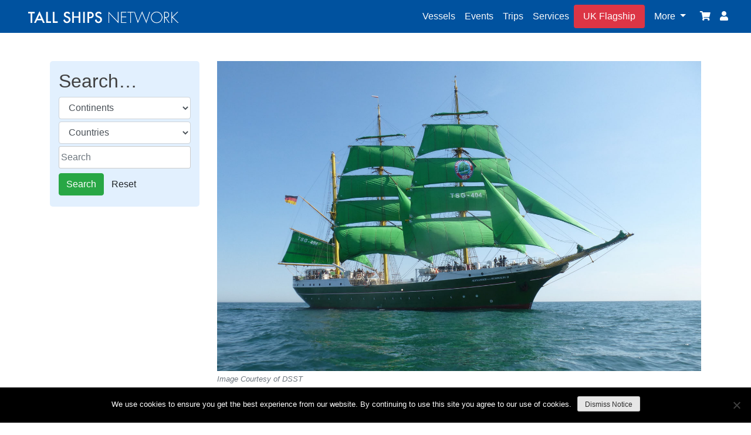

--- FILE ---
content_type: text/html; charset=UTF-8
request_url: https://tallshipsnetwork.com/vessels/alexander-von-humboldt-ii/
body_size: 22045
content:
<!doctype html>
<html lang="en-GB">
<head>
	
	<script>
    	 	  dataLayer = [{
    				
    	 			'ahoy_CT':'vessels_single',
    	 			'ahoy_CID':'1178',
    	 	    'ahoy_CAID':'18',
    	 			'ahoy_CAUN':'Juergen',
    	 			'ahoy_LIUID':'0',
    	 			'ahoy_LIUR':'guest'
    	 	  }];
    	 	</script>	<!-- Google Tag Manager -->
	<script>(function(w,d,s,l,i){w[l]=w[l]||[];w[l].push({'gtm.start':
	new Date().getTime(),event:'gtm.js'});var f=d.getElementsByTagName(s)[0],
	j=d.createElement(s),dl=l!='dataLayer'?'&l='+l:'';j.async=true;j.src=
	'https://www.googletagmanager.com/gtm.js?id='+i+dl;f.parentNode.insertBefore(j,f);
	})(window,document,'script','dataLayer','GTM-TX9NVSC');</script>
	<!-- End Google Tag Manager -->
	<!-- Begin Google AdSense -->
	<script async src="https://pagead2.googlesyndication.com/pagead/js/adsbygoogle.js?client=ca-pub-6179533281778484"
     crossorigin="anonymous"></script>
	<!-- End Google AdSense -->
	<!-- Begin Verify Domain with Facebook -->
	<meta name="facebook-domain-verification" content="iyk5vxrgwsjlru2nkmpkal08wp9emh" />
	<!-- End Verify Domain with Facebook -->
	<script type="application/ld+json">
			 {
				 "@context": "http://schema.org",
				 "@type": "BreadcrumbList",
				 "itemListElement": [
					 {
						 "@type": "ListItem",
						 "position": 1,
						 "item": {
							 "@id": "https://tallshipsnetwork.com",
							 "name": "Tall Ships Network"
						 }
					 },{
						 "@type": "ListItem",
						 "position": 2,
						 "item": {
							 "@id": "https://tallshipsnetwork.com/vessels",
							 "name": "Vessels"
						 }
					 },{
						 "@type": "ListItem",
						 "position": 3,
						 "item": {
							 "@id": "https://tallshipsnetwork.com/vessels/alexander-von-humboldt-ii/",
							 "name": "Alexander Von Humboldt II"
						 }
					 }
				 ]
			 }
			 </script>			<meta charset="UTF-8">
	<meta name="viewport" content="width=device-width, initial-scale=1">
	<link rel="profile" href="https://gmpg.org/xfn/11">
	<!-- Font Awesome 5 -->
	<script src="https://kit.fontawesome.com/a49ad10b58.js" crossorigin="anonymous" data-rocket-defer defer></script>
	<meta name='robots' content='index, follow, max-image-preview:large, max-snippet:-1, max-video-preview:-1' />

	<!-- This site is optimized with the Yoast SEO plugin v26.8 - https://yoast.com/product/yoast-seo-wordpress/ -->
	<title>Alexander Von Humboldt II &#8211; Vessels on Tall Ships Network</title>
	<meta name="description" content="Alexander Von Humboldt II is a class A 3 masted barque." />
	<link rel="canonical" href="https://tallshipsnetwork.com/vessels/alexander-von-humboldt-ii/" />
	<meta property="og:locale" content="en_GB" />
	<meta property="og:type" content="article" />
	<meta property="og:title" content="Alexander Von Humboldt II &#8211; Vessels on Tall Ships Network" />
	<meta property="og:description" content="Alexander Von Humboldt II is a class A 3 masted barque." />
	<meta property="og:url" content="https://tallshipsnetwork.com/vessels/alexander-von-humboldt-ii/" />
	<meta property="og:site_name" content="Tall Ships Network" />
	<meta property="article:publisher" content="https://www.facebook.com/tallshipsnetwork/" />
	<meta property="article:modified_time" content="2020-04-16T10:58:23+00:00" />
	<meta property="og:image" content="https://tallshipsnetwork.com/wp-content/uploads/2020/02/Alexander-von-Humboldt-II_Courtesy-of-DSST_1500-3.jpg" />
	<meta property="og:image:width" content="1500" />
	<meta property="og:image:height" content="960" />
	<meta property="og:image:type" content="image/jpeg" />
	<meta name="twitter:card" content="summary_large_image" />
	<meta name="twitter:site" content="@tallshipsnetwrk" />
	<script type="application/ld+json" class="yoast-schema-graph">{"@context":"https://schema.org","@graph":[{"@type":"WebPage","@id":"https://tallshipsnetwork.com/vessels/alexander-von-humboldt-ii/","url":"https://tallshipsnetwork.com/vessels/alexander-von-humboldt-ii/","name":"Alexander Von Humboldt II &#8211; Vessels on Tall Ships Network","isPartOf":{"@id":"https://tallshipsnetwork.com/#website"},"primaryImageOfPage":{"@id":"https://tallshipsnetwork.com/vessels/alexander-von-humboldt-ii/#primaryimage"},"image":{"@id":"https://tallshipsnetwork.com/vessels/alexander-von-humboldt-ii/#primaryimage"},"thumbnailUrl":"https://tallshipsnetwork.com/wp-content/uploads/2020/02/Alexander-von-Humboldt-II_Courtesy-of-DSST_1500-3.jpg","datePublished":"2016-07-17T00:00:00+00:00","dateModified":"2020-04-16T10:58:23+00:00","description":"Alexander Von Humboldt II is a class A 3 masted barque.","breadcrumb":{"@id":"https://tallshipsnetwork.com/vessels/alexander-von-humboldt-ii/#breadcrumb"},"inLanguage":"en-GB","potentialAction":[{"@type":"ReadAction","target":["https://tallshipsnetwork.com/vessels/alexander-von-humboldt-ii/"]}]},{"@type":"ImageObject","inLanguage":"en-GB","@id":"https://tallshipsnetwork.com/vessels/alexander-von-humboldt-ii/#primaryimage","url":"https://tallshipsnetwork.com/wp-content/uploads/2020/02/Alexander-von-Humboldt-II_Courtesy-of-DSST_1500-3.jpg","contentUrl":"https://tallshipsnetwork.com/wp-content/uploads/2020/02/Alexander-von-Humboldt-II_Courtesy-of-DSST_1500-3.jpg","width":1500,"height":960},{"@type":"BreadcrumbList","@id":"https://tallshipsnetwork.com/vessels/alexander-von-humboldt-ii/#breadcrumb","itemListElement":[{"@type":"ListItem","position":1,"name":"Vessels","item":"https://tallshipsnetwork.com/vessels/"},{"@type":"ListItem","position":2,"name":"Alexander Von Humboldt II"}]},{"@type":"WebSite","@id":"https://tallshipsnetwork.com/#website","url":"https://tallshipsnetwork.com/","name":"Tall Ships Network","description":"Discover the Wonderful World of Tall Ships","publisher":{"@id":"https://tallshipsnetwork.com/#organization"},"potentialAction":[{"@type":"SearchAction","target":{"@type":"EntryPoint","urlTemplate":"https://tallshipsnetwork.com/search/?wpv_post_search={search_term_string}"},"query-input":{"@type":"PropertyValueSpecification","valueRequired":true,"valueName":"search_term_string"}}],"inLanguage":"en-GB"},{"@type":"Organization","@id":"https://tallshipsnetwork.com/#organization","name":"Tall Ships Network","url":"https://tallshipsnetwork.com/","logo":{"@type":"ImageObject","inLanguage":"en-GB","@id":"https://tallshipsnetwork.com/#/schema/logo/image/","url":"https://tallshipsnetwork.com/wp-content/uploads/2020/03/TSN-Logo-TEXT-V1-WhiteAsset-Draft.png","contentUrl":"https://tallshipsnetwork.com/wp-content/uploads/2020/03/TSN-Logo-TEXT-V1-WhiteAsset-Draft.png","width":897,"height":91,"caption":"Tall Ships Network"},"image":{"@id":"https://tallshipsnetwork.com/#/schema/logo/image/"},"sameAs":["https://www.facebook.com/tallshipsnetwork/","https://x.com/tallshipsnetwrk","https://www.instagram.com/tallshipsnetwork/","https://www.linkedin.com/company/tallshipsnetwork/"]}]}</script>
	<!-- / Yoast SEO plugin. -->



<link rel="alternate" type="application/rss+xml" title="Tall Ships Network &raquo; Feed" href="https://tallshipsnetwork.com/feed/" />
<link rel="alternate" type="application/rss+xml" title="Tall Ships Network &raquo; Comments Feed" href="https://tallshipsnetwork.com/comments/feed/" />
<link rel="alternate" type="application/rss+xml" title="Tall Ships Network &raquo; Alexander Von Humboldt II Comments Feed" href="https://tallshipsnetwork.com/vessels/alexander-von-humboldt-ii/feed/" />
<link rel="alternate" title="oEmbed (JSON)" type="application/json+oembed" href="https://tallshipsnetwork.com/wp-json/oembed/1.0/embed?url=https%3A%2F%2Ftallshipsnetwork.com%2Fvessels%2Falexander-von-humboldt-ii%2F" />
<link rel="alternate" title="oEmbed (XML)" type="text/xml+oembed" href="https://tallshipsnetwork.com/wp-json/oembed/1.0/embed?url=https%3A%2F%2Ftallshipsnetwork.com%2Fvessels%2Falexander-von-humboldt-ii%2F&#038;format=xml" />
<style id='wp-img-auto-sizes-contain-inline-css' type='text/css'>
img:is([sizes=auto i],[sizes^="auto," i]){contain-intrinsic-size:3000px 1500px}
/*# sourceURL=wp-img-auto-sizes-contain-inline-css */
</style>
<link rel='stylesheet' id='woocommerce_views-block-style-css-css' href='https://tallshipsnetwork.com/wp-content/plugins/woocommerce-views/public/css/style.css?ver=3.1.6' type='text/css' media='all' />
<link rel='stylesheet' id='toolset_bootstrap_4-css' href='https://tallshipsnetwork.com/wp-content/plugins/wp-views/vendor/toolset/toolset-common/res/lib/bootstrap4/css/bootstrap.min.css?ver=4.5.3' type='text/css' media='screen' />
<style id='wp-emoji-styles-inline-css' type='text/css'>

	img.wp-smiley, img.emoji {
		display: inline !important;
		border: none !important;
		box-shadow: none !important;
		height: 1em !important;
		width: 1em !important;
		margin: 0 0.07em !important;
		vertical-align: -0.1em !important;
		background: none !important;
		padding: 0 !important;
	}
/*# sourceURL=wp-emoji-styles-inline-css */
</style>
<link rel='stylesheet' id='wp-block-library-css' href='https://tallshipsnetwork.com/wp-includes/css/dist/block-library/style.min.css?ver=6.9' type='text/css' media='all' />
<style id='global-styles-inline-css' type='text/css'>
:root{--wp--preset--aspect-ratio--square: 1;--wp--preset--aspect-ratio--4-3: 4/3;--wp--preset--aspect-ratio--3-4: 3/4;--wp--preset--aspect-ratio--3-2: 3/2;--wp--preset--aspect-ratio--2-3: 2/3;--wp--preset--aspect-ratio--16-9: 16/9;--wp--preset--aspect-ratio--9-16: 9/16;--wp--preset--color--black: #000000;--wp--preset--color--cyan-bluish-gray: #abb8c3;--wp--preset--color--white: #ffffff;--wp--preset--color--pale-pink: #f78da7;--wp--preset--color--vivid-red: #cf2e2e;--wp--preset--color--luminous-vivid-orange: #ff6900;--wp--preset--color--luminous-vivid-amber: #fcb900;--wp--preset--color--light-green-cyan: #7bdcb5;--wp--preset--color--vivid-green-cyan: #00d084;--wp--preset--color--pale-cyan-blue: #8ed1fc;--wp--preset--color--vivid-cyan-blue: #0693e3;--wp--preset--color--vivid-purple: #9b51e0;--wp--preset--gradient--vivid-cyan-blue-to-vivid-purple: linear-gradient(135deg,rgb(6,147,227) 0%,rgb(155,81,224) 100%);--wp--preset--gradient--light-green-cyan-to-vivid-green-cyan: linear-gradient(135deg,rgb(122,220,180) 0%,rgb(0,208,130) 100%);--wp--preset--gradient--luminous-vivid-amber-to-luminous-vivid-orange: linear-gradient(135deg,rgb(252,185,0) 0%,rgb(255,105,0) 100%);--wp--preset--gradient--luminous-vivid-orange-to-vivid-red: linear-gradient(135deg,rgb(255,105,0) 0%,rgb(207,46,46) 100%);--wp--preset--gradient--very-light-gray-to-cyan-bluish-gray: linear-gradient(135deg,rgb(238,238,238) 0%,rgb(169,184,195) 100%);--wp--preset--gradient--cool-to-warm-spectrum: linear-gradient(135deg,rgb(74,234,220) 0%,rgb(151,120,209) 20%,rgb(207,42,186) 40%,rgb(238,44,130) 60%,rgb(251,105,98) 80%,rgb(254,248,76) 100%);--wp--preset--gradient--blush-light-purple: linear-gradient(135deg,rgb(255,206,236) 0%,rgb(152,150,240) 100%);--wp--preset--gradient--blush-bordeaux: linear-gradient(135deg,rgb(254,205,165) 0%,rgb(254,45,45) 50%,rgb(107,0,62) 100%);--wp--preset--gradient--luminous-dusk: linear-gradient(135deg,rgb(255,203,112) 0%,rgb(199,81,192) 50%,rgb(65,88,208) 100%);--wp--preset--gradient--pale-ocean: linear-gradient(135deg,rgb(255,245,203) 0%,rgb(182,227,212) 50%,rgb(51,167,181) 100%);--wp--preset--gradient--electric-grass: linear-gradient(135deg,rgb(202,248,128) 0%,rgb(113,206,126) 100%);--wp--preset--gradient--midnight: linear-gradient(135deg,rgb(2,3,129) 0%,rgb(40,116,252) 100%);--wp--preset--font-size--small: 13px;--wp--preset--font-size--medium: 20px;--wp--preset--font-size--large: 36px;--wp--preset--font-size--x-large: 42px;--wp--preset--spacing--20: 0.44rem;--wp--preset--spacing--30: 0.67rem;--wp--preset--spacing--40: 1rem;--wp--preset--spacing--50: 1.5rem;--wp--preset--spacing--60: 2.25rem;--wp--preset--spacing--70: 3.38rem;--wp--preset--spacing--80: 5.06rem;--wp--preset--shadow--natural: 6px 6px 9px rgba(0, 0, 0, 0.2);--wp--preset--shadow--deep: 12px 12px 50px rgba(0, 0, 0, 0.4);--wp--preset--shadow--sharp: 6px 6px 0px rgba(0, 0, 0, 0.2);--wp--preset--shadow--outlined: 6px 6px 0px -3px rgb(255, 255, 255), 6px 6px rgb(0, 0, 0);--wp--preset--shadow--crisp: 6px 6px 0px rgb(0, 0, 0);}:where(.is-layout-flex){gap: 0.5em;}:where(.is-layout-grid){gap: 0.5em;}body .is-layout-flex{display: flex;}.is-layout-flex{flex-wrap: wrap;align-items: center;}.is-layout-flex > :is(*, div){margin: 0;}body .is-layout-grid{display: grid;}.is-layout-grid > :is(*, div){margin: 0;}:where(.wp-block-columns.is-layout-flex){gap: 2em;}:where(.wp-block-columns.is-layout-grid){gap: 2em;}:where(.wp-block-post-template.is-layout-flex){gap: 1.25em;}:where(.wp-block-post-template.is-layout-grid){gap: 1.25em;}.has-black-color{color: var(--wp--preset--color--black) !important;}.has-cyan-bluish-gray-color{color: var(--wp--preset--color--cyan-bluish-gray) !important;}.has-white-color{color: var(--wp--preset--color--white) !important;}.has-pale-pink-color{color: var(--wp--preset--color--pale-pink) !important;}.has-vivid-red-color{color: var(--wp--preset--color--vivid-red) !important;}.has-luminous-vivid-orange-color{color: var(--wp--preset--color--luminous-vivid-orange) !important;}.has-luminous-vivid-amber-color{color: var(--wp--preset--color--luminous-vivid-amber) !important;}.has-light-green-cyan-color{color: var(--wp--preset--color--light-green-cyan) !important;}.has-vivid-green-cyan-color{color: var(--wp--preset--color--vivid-green-cyan) !important;}.has-pale-cyan-blue-color{color: var(--wp--preset--color--pale-cyan-blue) !important;}.has-vivid-cyan-blue-color{color: var(--wp--preset--color--vivid-cyan-blue) !important;}.has-vivid-purple-color{color: var(--wp--preset--color--vivid-purple) !important;}.has-black-background-color{background-color: var(--wp--preset--color--black) !important;}.has-cyan-bluish-gray-background-color{background-color: var(--wp--preset--color--cyan-bluish-gray) !important;}.has-white-background-color{background-color: var(--wp--preset--color--white) !important;}.has-pale-pink-background-color{background-color: var(--wp--preset--color--pale-pink) !important;}.has-vivid-red-background-color{background-color: var(--wp--preset--color--vivid-red) !important;}.has-luminous-vivid-orange-background-color{background-color: var(--wp--preset--color--luminous-vivid-orange) !important;}.has-luminous-vivid-amber-background-color{background-color: var(--wp--preset--color--luminous-vivid-amber) !important;}.has-light-green-cyan-background-color{background-color: var(--wp--preset--color--light-green-cyan) !important;}.has-vivid-green-cyan-background-color{background-color: var(--wp--preset--color--vivid-green-cyan) !important;}.has-pale-cyan-blue-background-color{background-color: var(--wp--preset--color--pale-cyan-blue) !important;}.has-vivid-cyan-blue-background-color{background-color: var(--wp--preset--color--vivid-cyan-blue) !important;}.has-vivid-purple-background-color{background-color: var(--wp--preset--color--vivid-purple) !important;}.has-black-border-color{border-color: var(--wp--preset--color--black) !important;}.has-cyan-bluish-gray-border-color{border-color: var(--wp--preset--color--cyan-bluish-gray) !important;}.has-white-border-color{border-color: var(--wp--preset--color--white) !important;}.has-pale-pink-border-color{border-color: var(--wp--preset--color--pale-pink) !important;}.has-vivid-red-border-color{border-color: var(--wp--preset--color--vivid-red) !important;}.has-luminous-vivid-orange-border-color{border-color: var(--wp--preset--color--luminous-vivid-orange) !important;}.has-luminous-vivid-amber-border-color{border-color: var(--wp--preset--color--luminous-vivid-amber) !important;}.has-light-green-cyan-border-color{border-color: var(--wp--preset--color--light-green-cyan) !important;}.has-vivid-green-cyan-border-color{border-color: var(--wp--preset--color--vivid-green-cyan) !important;}.has-pale-cyan-blue-border-color{border-color: var(--wp--preset--color--pale-cyan-blue) !important;}.has-vivid-cyan-blue-border-color{border-color: var(--wp--preset--color--vivid-cyan-blue) !important;}.has-vivid-purple-border-color{border-color: var(--wp--preset--color--vivid-purple) !important;}.has-vivid-cyan-blue-to-vivid-purple-gradient-background{background: var(--wp--preset--gradient--vivid-cyan-blue-to-vivid-purple) !important;}.has-light-green-cyan-to-vivid-green-cyan-gradient-background{background: var(--wp--preset--gradient--light-green-cyan-to-vivid-green-cyan) !important;}.has-luminous-vivid-amber-to-luminous-vivid-orange-gradient-background{background: var(--wp--preset--gradient--luminous-vivid-amber-to-luminous-vivid-orange) !important;}.has-luminous-vivid-orange-to-vivid-red-gradient-background{background: var(--wp--preset--gradient--luminous-vivid-orange-to-vivid-red) !important;}.has-very-light-gray-to-cyan-bluish-gray-gradient-background{background: var(--wp--preset--gradient--very-light-gray-to-cyan-bluish-gray) !important;}.has-cool-to-warm-spectrum-gradient-background{background: var(--wp--preset--gradient--cool-to-warm-spectrum) !important;}.has-blush-light-purple-gradient-background{background: var(--wp--preset--gradient--blush-light-purple) !important;}.has-blush-bordeaux-gradient-background{background: var(--wp--preset--gradient--blush-bordeaux) !important;}.has-luminous-dusk-gradient-background{background: var(--wp--preset--gradient--luminous-dusk) !important;}.has-pale-ocean-gradient-background{background: var(--wp--preset--gradient--pale-ocean) !important;}.has-electric-grass-gradient-background{background: var(--wp--preset--gradient--electric-grass) !important;}.has-midnight-gradient-background{background: var(--wp--preset--gradient--midnight) !important;}.has-small-font-size{font-size: var(--wp--preset--font-size--small) !important;}.has-medium-font-size{font-size: var(--wp--preset--font-size--medium) !important;}.has-large-font-size{font-size: var(--wp--preset--font-size--large) !important;}.has-x-large-font-size{font-size: var(--wp--preset--font-size--x-large) !important;}
/*# sourceURL=global-styles-inline-css */
</style>

<style id='classic-theme-styles-inline-css' type='text/css'>
/*! This file is auto-generated */
.wp-block-button__link{color:#fff;background-color:#32373c;border-radius:9999px;box-shadow:none;text-decoration:none;padding:calc(.667em + 2px) calc(1.333em + 2px);font-size:1.125em}.wp-block-file__button{background:#32373c;color:#fff;text-decoration:none}
/*# sourceURL=/wp-includes/css/classic-themes.min.css */
</style>
<link rel='stylesheet' id='mediaelement-css' href='https://tallshipsnetwork.com/wp-includes/js/mediaelement/mediaelementplayer-legacy.min.css?ver=4.2.17' type='text/css' media='all' />
<link rel='stylesheet' id='wp-mediaelement-css' href='https://tallshipsnetwork.com/wp-includes/js/mediaelement/wp-mediaelement.min.css?ver=6.9' type='text/css' media='all' />
<link rel='stylesheet' id='view_editor_gutenberg_frontend_assets-css' href='https://tallshipsnetwork.com/wp-content/plugins/wp-views/public/css/views-frontend.css?ver=3.6.21' type='text/css' media='all' />
<style id='view_editor_gutenberg_frontend_assets-inline-css' type='text/css'>
.wpv-sort-list-dropdown.wpv-sort-list-dropdown-style-default > span.wpv-sort-list,.wpv-sort-list-dropdown.wpv-sort-list-dropdown-style-default .wpv-sort-list-item {border-color: #cdcdcd;}.wpv-sort-list-dropdown.wpv-sort-list-dropdown-style-default .wpv-sort-list-item a {color: #444;background-color: #fff;}.wpv-sort-list-dropdown.wpv-sort-list-dropdown-style-default a:hover,.wpv-sort-list-dropdown.wpv-sort-list-dropdown-style-default a:focus {color: #000;background-color: #eee;}.wpv-sort-list-dropdown.wpv-sort-list-dropdown-style-default .wpv-sort-list-item.wpv-sort-list-current a {color: #000;background-color: #eee;}
.wpv-sort-list-dropdown.wpv-sort-list-dropdown-style-default > span.wpv-sort-list,.wpv-sort-list-dropdown.wpv-sort-list-dropdown-style-default .wpv-sort-list-item {border-color: #cdcdcd;}.wpv-sort-list-dropdown.wpv-sort-list-dropdown-style-default .wpv-sort-list-item a {color: #444;background-color: #fff;}.wpv-sort-list-dropdown.wpv-sort-list-dropdown-style-default a:hover,.wpv-sort-list-dropdown.wpv-sort-list-dropdown-style-default a:focus {color: #000;background-color: #eee;}.wpv-sort-list-dropdown.wpv-sort-list-dropdown-style-default .wpv-sort-list-item.wpv-sort-list-current a {color: #000;background-color: #eee;}.wpv-sort-list-dropdown.wpv-sort-list-dropdown-style-grey > span.wpv-sort-list,.wpv-sort-list-dropdown.wpv-sort-list-dropdown-style-grey .wpv-sort-list-item {border-color: #cdcdcd;}.wpv-sort-list-dropdown.wpv-sort-list-dropdown-style-grey .wpv-sort-list-item a {color: #444;background-color: #eeeeee;}.wpv-sort-list-dropdown.wpv-sort-list-dropdown-style-grey a:hover,.wpv-sort-list-dropdown.wpv-sort-list-dropdown-style-grey a:focus {color: #000;background-color: #e5e5e5;}.wpv-sort-list-dropdown.wpv-sort-list-dropdown-style-grey .wpv-sort-list-item.wpv-sort-list-current a {color: #000;background-color: #e5e5e5;}
.wpv-sort-list-dropdown.wpv-sort-list-dropdown-style-default > span.wpv-sort-list,.wpv-sort-list-dropdown.wpv-sort-list-dropdown-style-default .wpv-sort-list-item {border-color: #cdcdcd;}.wpv-sort-list-dropdown.wpv-sort-list-dropdown-style-default .wpv-sort-list-item a {color: #444;background-color: #fff;}.wpv-sort-list-dropdown.wpv-sort-list-dropdown-style-default a:hover,.wpv-sort-list-dropdown.wpv-sort-list-dropdown-style-default a:focus {color: #000;background-color: #eee;}.wpv-sort-list-dropdown.wpv-sort-list-dropdown-style-default .wpv-sort-list-item.wpv-sort-list-current a {color: #000;background-color: #eee;}.wpv-sort-list-dropdown.wpv-sort-list-dropdown-style-grey > span.wpv-sort-list,.wpv-sort-list-dropdown.wpv-sort-list-dropdown-style-grey .wpv-sort-list-item {border-color: #cdcdcd;}.wpv-sort-list-dropdown.wpv-sort-list-dropdown-style-grey .wpv-sort-list-item a {color: #444;background-color: #eeeeee;}.wpv-sort-list-dropdown.wpv-sort-list-dropdown-style-grey a:hover,.wpv-sort-list-dropdown.wpv-sort-list-dropdown-style-grey a:focus {color: #000;background-color: #e5e5e5;}.wpv-sort-list-dropdown.wpv-sort-list-dropdown-style-grey .wpv-sort-list-item.wpv-sort-list-current a {color: #000;background-color: #e5e5e5;}.wpv-sort-list-dropdown.wpv-sort-list-dropdown-style-blue > span.wpv-sort-list,.wpv-sort-list-dropdown.wpv-sort-list-dropdown-style-blue .wpv-sort-list-item {border-color: #0099cc;}.wpv-sort-list-dropdown.wpv-sort-list-dropdown-style-blue .wpv-sort-list-item a {color: #444;background-color: #cbddeb;}.wpv-sort-list-dropdown.wpv-sort-list-dropdown-style-blue a:hover,.wpv-sort-list-dropdown.wpv-sort-list-dropdown-style-blue a:focus {color: #000;background-color: #95bedd;}.wpv-sort-list-dropdown.wpv-sort-list-dropdown-style-blue .wpv-sort-list-item.wpv-sort-list-current a {color: #000;background-color: #95bedd;}
/*# sourceURL=view_editor_gutenberg_frontend_assets-inline-css */
</style>
<link rel='stylesheet' id='cookie-notice-front-css' href='https://tallshipsnetwork.com/wp-content/plugins/cookie-notice/css/front.min.css?ver=2.5.11' type='text/css' media='all' />
<link rel='stylesheet' id='wcml-dropdown-0-css' href='//tallshipsnetwork.com/wp-content/plugins/woocommerce-multilingual/templates/currency-switchers/legacy-dropdown/style.css?ver=5.5.3.1' type='text/css' media='all' />
<link rel='stylesheet' id='woocommerce_views_onsale_badge-css' href='https://tallshipsnetwork.com/wp-content/plugins/woocommerce-views/library/toolset/woocommerce-views/res/css/wcviews-onsalebadge.css?ver=3.1.6' type='text/css' media='all' />
<style id='woocommerce-inline-inline-css' type='text/css'>
.woocommerce form .form-row .required { visibility: visible; }
/*# sourceURL=woocommerce-inline-inline-css */
</style>
<link rel='stylesheet' id='ahoy-marketing-platform-booking-agency-style-css' href='https://tallshipsnetwork.com/wp-content/themes/ahoy-marketing-platform-booking-agency/style.css?ver=6.9' type='text/css' media='all' />
<link rel='stylesheet' id='ahoy-marketing-platform-booking-agency-woocommerce-style-css' href='https://tallshipsnetwork.com/wp-content/themes/ahoy-marketing-platform-booking-agency/woocommerce.css?ver=6.9' type='text/css' media='all' />
<style id='ahoy-marketing-platform-booking-agency-woocommerce-style-inline-css' type='text/css'>
@font-face {
			font-family: "star";
			src: url("https://tallshipsnetwork.com/wp-content/plugins/woocommerce/assets/fonts/star.eot");
			src: url("https://tallshipsnetwork.com/wp-content/plugins/woocommerce/assets/fonts/star.eot?#iefix") format("embedded-opentype"),
				url("https://tallshipsnetwork.com/wp-content/plugins/woocommerce/assets/fonts/star.woff") format("woff"),
				url("https://tallshipsnetwork.com/wp-content/plugins/woocommerce/assets/fonts/star.ttf") format("truetype"),
				url("https://tallshipsnetwork.com/wp-content/plugins/woocommerce/assets/fonts/star.svg#star") format("svg");
			font-weight: normal;
			font-style: normal;
		}
/*# sourceURL=ahoy-marketing-platform-booking-agency-woocommerce-style-inline-css */
</style>
<link rel='stylesheet' id='dashicons-css' href='https://tallshipsnetwork.com/wp-includes/css/dashicons.min.css?ver=6.9' type='text/css' media='all' />
<link rel='stylesheet' id='toolset-select2-css-css' href='https://tallshipsnetwork.com/wp-content/plugins/wp-views/vendor/toolset/toolset-common/res/lib/select2/select2.css?ver=6.9' type='text/css' media='screen' />
<link rel='stylesheet' id='photoswipe-css' href='https://tallshipsnetwork.com/wp-content/plugins/woocommerce/assets/css/photoswipe/photoswipe.min.css?ver=10.4.3' type='text/css' media='all' />
<link rel='stylesheet' id='photoswipe-default-skin-css' href='https://tallshipsnetwork.com/wp-content/plugins/woocommerce/assets/css/photoswipe/default-skin/default-skin.min.css?ver=10.4.3' type='text/css' media='all' />
<style id='rocket-lazyload-inline-css' type='text/css'>
.rll-youtube-player{position:relative;padding-bottom:56.23%;height:0;overflow:hidden;max-width:100%;}.rll-youtube-player:focus-within{outline: 2px solid currentColor;outline-offset: 5px;}.rll-youtube-player iframe{position:absolute;top:0;left:0;width:100%;height:100%;z-index:100;background:0 0}.rll-youtube-player img{bottom:0;display:block;left:0;margin:auto;max-width:100%;width:100%;position:absolute;right:0;top:0;border:none;height:auto;-webkit-transition:.4s all;-moz-transition:.4s all;transition:.4s all}.rll-youtube-player img:hover{-webkit-filter:brightness(75%)}.rll-youtube-player .play{height:100%;width:100%;left:0;top:0;position:absolute;background:url(https://tallshipsnetwork.com/wp-content/plugins/wp-rocket/assets/img/youtube.png) no-repeat center;background-color: transparent !important;cursor:pointer;border:none;}
/*# sourceURL=rocket-lazyload-inline-css */
</style>
<script type="text/javascript" src="https://tallshipsnetwork.com/wp-content/plugins/cred-frontend-editor/vendor/toolset/common-es/public/toolset-common-es-frontend.js?ver=175000" id="toolset-common-es-frontend-js" data-rocket-defer defer></script>
<script type="text/javascript" id="wpml-cookie-js-extra">
/* <![CDATA[ */
var wpml_cookies = {"wp-wpml_current_language":{"value":"en","expires":1,"path":"/"}};
var wpml_cookies = {"wp-wpml_current_language":{"value":"en","expires":1,"path":"/"}};
//# sourceURL=wpml-cookie-js-extra
/* ]]> */
</script>
<script type="text/javascript" src="https://tallshipsnetwork.com/wp-content/plugins/sitepress-multilingual-cms/res/js/cookies/language-cookie.js?ver=486900" id="wpml-cookie-js" defer="defer" data-wp-strategy="defer"></script>
<script type="text/javascript" src="https://tallshipsnetwork.com/wp-includes/js/jquery/jquery.min.js?ver=3.7.1" id="jquery-core-js"></script>
<script type="text/javascript" src="https://tallshipsnetwork.com/wp-includes/js/jquery/jquery-migrate.min.js?ver=3.4.1" id="jquery-migrate-js" data-rocket-defer defer></script>
<script type="text/javascript" id="cookie-notice-front-js-before">
/* <![CDATA[ */
var cnArgs = {"ajaxUrl":"https:\/\/tallshipsnetwork.com\/wp-admin\/admin-ajax.php","nonce":"f431c1c589","hideEffect":"fade","position":"bottom","onScroll":true,"onScrollOffset":100,"onClick":false,"cookieName":"cookie_notice_accepted","cookieTime":31536000,"cookieTimeRejected":2592000,"globalCookie":false,"redirection":false,"cache":true,"revokeCookies":false,"revokeCookiesOpt":"automatic"};

//# sourceURL=cookie-notice-front-js-before
/* ]]> */
</script>
<script type="text/javascript" src="https://tallshipsnetwork.com/wp-content/plugins/cookie-notice/js/front.min.js?ver=2.5.11" id="cookie-notice-front-js" data-rocket-defer defer></script>
<script type="text/javascript" src="https://tallshipsnetwork.com/wp-content/plugins/woocommerce-views/library/toolset/woocommerce-views/res/js/wcviews-frontend.js?ver=3.1.6" id="woocommerce_views_frontend_js-js" data-rocket-defer defer></script>
<script type="text/javascript" src="https://tallshipsnetwork.com/wp-content/plugins/woocommerce/assets/js/jquery-blockui/jquery.blockUI.min.js?ver=2.7.0-wc.10.4.3" id="wc-jquery-blockui-js" defer="defer" data-wp-strategy="defer"></script>
<script type="text/javascript" src="https://tallshipsnetwork.com/wp-content/plugins/woocommerce/assets/js/js-cookie/js.cookie.min.js?ver=2.1.4-wc.10.4.3" id="wc-js-cookie-js" defer="defer" data-wp-strategy="defer"></script>
<script type="text/javascript" id="woocommerce-js-extra">
/* <![CDATA[ */
var woocommerce_params = {"ajax_url":"/wp-admin/admin-ajax.php","wc_ajax_url":"/?wc-ajax=%%endpoint%%","i18n_password_show":"Show password","i18n_password_hide":"Hide password"};
//# sourceURL=woocommerce-js-extra
/* ]]> */
</script>
<script type="text/javascript" src="https://tallshipsnetwork.com/wp-content/plugins/woocommerce/assets/js/frontend/woocommerce.min.js?ver=10.4.3" id="woocommerce-js" defer="defer" data-wp-strategy="defer"></script>
<script type="text/javascript" src="https://tallshipsnetwork.com/wp-content/plugins/woocommerce/assets/js/zoom/jquery.zoom.min.js?ver=1.7.21-wc.10.4.3" id="wc-zoom-js" defer="defer" data-wp-strategy="defer"></script>
<script type="text/javascript" src="https://tallshipsnetwork.com/wp-content/plugins/woocommerce/assets/js/flexslider/jquery.flexslider.min.js?ver=2.7.2-wc.10.4.3" id="wc-flexslider-js" defer="defer" data-wp-strategy="defer"></script>
<script type="text/javascript" src="https://tallshipsnetwork.com/wp-content/plugins/woocommerce/assets/js/photoswipe/photoswipe.min.js?ver=4.1.1-wc.10.4.3" id="wc-photoswipe-js" defer="defer" data-wp-strategy="defer"></script>
<script type="text/javascript" src="https://tallshipsnetwork.com/wp-content/plugins/woocommerce/assets/js/photoswipe/photoswipe-ui-default.min.js?ver=4.1.1-wc.10.4.3" id="wc-photoswipe-ui-default-js" defer="defer" data-wp-strategy="defer"></script>
<script type="text/javascript" id="wc-single-product-js-extra">
/* <![CDATA[ */
var wc_single_product_params = {"i18n_required_rating_text":"Please select a rating","i18n_rating_options":["1 of 5 stars","2 of 5 stars","3 of 5 stars","4 of 5 stars","5 of 5 stars"],"i18n_product_gallery_trigger_text":"View full-screen image gallery","review_rating_required":"yes","flexslider":{"rtl":false,"animation":"slide","smoothHeight":true,"directionNav":false,"controlNav":"thumbnails","slideshow":false,"animationSpeed":500,"animationLoop":false,"allowOneSlide":false},"zoom_enabled":"1","zoom_options":[],"photoswipe_enabled":"1","photoswipe_options":{"shareEl":false,"closeOnScroll":false,"history":false,"hideAnimationDuration":0,"showAnimationDuration":0},"flexslider_enabled":"1"};
//# sourceURL=wc-single-product-js-extra
/* ]]> */
</script>
<script type="text/javascript" src="https://tallshipsnetwork.com/wp-content/plugins/woocommerce/assets/js/frontend/single-product.min.js?ver=10.4.3" id="wc-single-product-js" defer="defer" data-wp-strategy="defer"></script>
<link rel="https://api.w.org/" href="https://tallshipsnetwork.com/wp-json/" /><link rel="alternate" title="JSON" type="application/json" href="https://tallshipsnetwork.com/wp-json/wp/v2/vessels/1178" /><link rel="EditURI" type="application/rsd+xml" title="RSD" href="https://tallshipsnetwork.com/xmlrpc.php?rsd" />
<meta name="generator" content="WordPress 6.9" />
<meta name="generator" content="WooCommerce 10.4.3" />
<link rel='shortlink' href='https://tallshipsnetwork.com/?p=1178' />
<meta name="generator" content="WPML ver:4.8.6 stt:1,66,65,38,2;" />
<link rel="pingback" href="https://tallshipsnetwork.com/xmlrpc.php">	<noscript><style>.woocommerce-product-gallery{ opacity: 1 !important; }</style></noscript>
	 <script> window.addEventListener("load",function(){ var c={script:false,link:false}; function ls(s) { if(!['script','link'].includes(s)||c[s]){return;}c[s]=true; var d=document,f=d.getElementsByTagName(s)[0],j=d.createElement(s); if(s==='script'){j.async=true;j.src='https://tallshipsnetwork.com/wp-content/plugins/wp-views/vendor/toolset/blocks/public/js/frontend.js?v=1.6.17';}else{ j.rel='stylesheet';j.href='https://tallshipsnetwork.com/wp-content/plugins/wp-views/vendor/toolset/blocks/public/css/style.css?v=1.6.17';} f.parentNode.insertBefore(j, f); }; function ex(){ls('script');ls('link')} window.addEventListener("scroll", ex, {once: true}); if (('IntersectionObserver' in window) && ('IntersectionObserverEntry' in window) && ('intersectionRatio' in window.IntersectionObserverEntry.prototype)) { var i = 0, fb = document.querySelectorAll("[class^='tb-']"), o = new IntersectionObserver(es => { es.forEach(e => { o.unobserve(e.target); if (e.intersectionRatio > 0) { ex();o.disconnect();}else{ i++;if(fb.length>i){o.observe(fb[i])}} }) }); if (fb.length) { o.observe(fb[i]) } } }) </script>
	<noscript>
		<link rel="stylesheet" href="https://tallshipsnetwork.com/wp-content/plugins/wp-views/vendor/toolset/blocks/public/css/style.css">
	</noscript>		<style type="text/css">
					.site-title a,
			.site-description {
				color: #00529f;
			}
				</style>
		<link rel="icon" href="https://tallshipsnetwork.com/wp-content/uploads/2019/10/cropped-TSN-Logo-Sail-Quick-LR-1-32x32.png" sizes="32x32" />
<link rel="icon" href="https://tallshipsnetwork.com/wp-content/uploads/2019/10/cropped-TSN-Logo-Sail-Quick-LR-1-192x192.png" sizes="192x192" />
<link rel="apple-touch-icon" href="https://tallshipsnetwork.com/wp-content/uploads/2019/10/cropped-TSN-Logo-Sail-Quick-LR-1-180x180.png" />
<meta name="msapplication-TileImage" content="https://tallshipsnetwork.com/wp-content/uploads/2019/10/cropped-TSN-Logo-Sail-Quick-LR-1-270x270.png" />
<noscript><style id="rocket-lazyload-nojs-css">.rll-youtube-player, [data-lazy-src]{display:none !important;}</style></noscript><link rel='stylesheet' id='wc-blocks-style-css' href='https://tallshipsnetwork.com/wp-content/plugins/woocommerce/assets/client/blocks/wc-blocks.css?ver=wc-10.4.3' type='text/css' media='all' />
<meta name="generator" content="WP Rocket 3.19.2.1" data-wpr-features="wpr_defer_js wpr_lazyload_images wpr_lazyload_iframes wpr_preload_links" /></head>

<body class="wp-singular vessels-template-default single single-vessels postid-1178 wp-custom-logo wp-theme-ahoy-marketing-platform-booking-agency theme-ahoy-marketing-platform-booking-agency cookies-not-set woocommerce-no-js woocommerce-active views-template-single-vessel woocommerce">
	<!-- Google Tag Manager (noscript) -->
	<noscript><iframe src="https://www.googletagmanager.com/ns.html?id=GTM-TX9NVSC"
	height="0" width="0" style="display:none;visibility:hidden"></iframe></noscript>
	<!-- End Google Tag Manager (noscript) -->
<div data-rocket-location-hash="54257ff4dc2eb7aae68fa23eb5f11e06" id="page" class="site">
	<a class="skip-link screen-reader-text" href="#content">Skip to content</a>
	<header data-rocket-location-hash="fc409f86088b20b81d38a444febf083b" id="masthead" class="site-header">

		<nav class="navbar navbar-expand-xl navbar-dark" style="background-color:#00529f;">
			<div class="container-fluid">
				<div class="row w-100 ml-0"><!--NOTE: Row shouldn't have to have w-100 and ml-0, but it was not filling the container as it should-->
					<div class="col-9 col-xl-3">
			  		<a class="navbar-brand" href="https://tallshipsnetwork.com/" rel="home">
						  <img style="height:auto;width:auto;max-height:35px;" src="data:image/svg+xml,%3Csvg%20xmlns='http://www.w3.org/2000/svg'%20viewBox='0%200%200%200'%3E%3C/svg%3E" alt="Tall Ships Network" data-lazy-src="https://tallshipsnetwork.com/wp-content/uploads/2020/03/TSN-Logo-TEXT-V1-WhiteAsset-Draft.png"><noscript><img style="height:auto;width:auto;max-height:35px;" src="https://tallshipsnetwork.com/wp-content/uploads/2020/03/TSN-Logo-TEXT-V1-WhiteAsset-Draft.png" alt="Tall Ships Network"></noscript>						</a>
					</div>
					<div class="col-3 d-xl-none">
		  			<button class="navbar-toggler float-right" type="button" data-toggle="collapse" data-target="#navbarNavAltMarkup" aria-controls="navbarNavAltMarkup" aria-expanded="false" aria-label="Toggle navigation">
		    			<span class="navbar-toggler-icon"></span>
		  			</button>
					</div>
					<div class="col-12 col-xl-9 pr-xl-0">
		  			<div class="collapse navbar-collapse" id="navbarNavAltMarkup" role="navigation">
		    			<ul class="navbar-nav ml-auto">
								<li class="nav-item"><a class="nav-link text-light" href="https://tallshipsnetwork.com/vessels/">Vessels</a></li><li class="nav-item"><a class="nav-link text-light" href="https://tallshipsnetwork.com/events/">Events</a></li><li class="nav-item"><a class="nav-link text-light" href="https://tallshipsnetwork.com/trips/">Trips</a></li><li class="nav-item"><a class="nav-link text-light" href="https://tallshipsnetwork.com/services/">Services</a></li>																	<a class="dropdown-item nav-link bg-danger rounded text-white px-3" title="UK Flagship" href="https://tallshipsnetwork.com/ukflagship/">UK Flagship</a>
																<li class="nav-item dropdown rounded my-2 my-lg-0 mx-lg-1 px-2 px-lg-1">
									<a class="nav-link dropdown-toggle text-white" href="#" id="navbarDropdown" role="button" data-toggle="dropdown" aria-haspopup="true" aria-expanded="false">
										<span class="">More</span>
									</a>
									<div class="dropdown-menu dropdown-menu-right" aria-labelledby="navbarDropdown">
										<a class="dropdown-item text-dark" target="_blank" href="/about/" title="About Tall Ships Network"><i class="fas fa-info-circle"></i>&nbsp;&nbsp;About Us</a>
										<a class="dropdown-item text-dark" target="_blank" href="/contact/" title="Contact Tall Ships Network"><i class="fas fa-envelope"></i>&nbsp;&nbsp;Contact Us</a>
										<div class="dropdown-divider"></div>
										<a class="dropdown-item text-dark" target="_blank" rel="noreferrer" href="https://www.facebook.com/tallshipsnetwork/" title="Follow Tall Ships Network"><i class="fab fa-facebook"></i>&nbsp;&nbsp;Follow Tall Ships Network</a>
										<a class="dropdown-item text-dark" target="_blank" rel="noreferrer" href="https://www.facebook.com/groups/tallships/" title="Join Our General Tall Ships Group"><i class="fab fa-facebook"></i>&nbsp;&nbsp;Join Our General Tall Ships Group</a>
										<a class="dropdown-item text-dark" target="_blank" rel="noreferrer" href="https://www.facebook.com/groups/tallshipsopportunities/" title="Join Our Opportunities Group"><i class="fab fa-facebook"></i>&nbsp;&nbsp;Join Our Opportunities Group</a>
										<a class="dropdown-item text-dark" target="_blank" rel="noreferrer" href="https://www.facebook.com/groups/tallshipsevents/" title="Join Our Events Group"><i class="fab fa-facebook"></i>&nbsp;&nbsp;Join Our Events Group</a>
										<a class="dropdown-item text-dark" target="_blank" rel="noreferrer" href="https://www.facebook.com/groups/tallshipstrips/" title="Join Our Trips Group"><i class="fab fa-facebook"></i>&nbsp;&nbsp;Join Our Trips Group</a>
									</div>
								</li>
								<a class="nav-link text-white" role="button" href="/cart"><i class="fas fa-shopping-cart"></i><span class="d-lg-none d-xl-none">&nbsp;&nbsp;Cart</span></a>
								<a class="nav-link text-white" role="button" title="Account" href="https://tallshipsnetwork.com/account/" id="navbarDropdown"><i class="fas fa-user"></i><span class="d-lg-none d-xl-none">&nbsp;&nbsp;Account</span></a>

								
		    			</ul>
		  			</div><!-- .collapse .navbar-collapse -->
					</div><!-- .col -->
				</div><!-- .row -->
			</div><!-- .container-fluid -->
		</nav><!-- End Bootstrap Navbar -->

		
	</header><!-- #masthead -->


	<div data-rocket-location-hash="c2eba24c5b08736c88e3885828f546d7" id="content" class="site-content container py-5">

				
			<!--<p class="text-danger"><b>COVID-19:</b> We are trying our best to keep you up to date on cancellations, though please be aware that some events/trips may have been cancelled in the time since we last checked. In all cases, your enquiries should be directed at the respective organisers.
			</p>-->
		
				
		<div data-rocket-location-hash="5af47f6829f724b092e5b844a38e0bc1" class="row">

			
		<div class="d-none d-lg-block col-lg-3">

			
<aside id="secondary" class="widget-area">
	<section id="wp_views_filter-2" class="widget widget_wp_views_filter"><h2 class="widget-title">Search&#8230;</h2><form autocomplete="off" action="https://tallshipsnetwork.com/search/" method="get" class="wpv-filter-form js-wpv-filter-form js-wpv-filter-form-4778-TCPID1178 js-wpv-form-only js-wpv-dps-enabled" data-viewnumber="4778-TCPID1178" data-targetid="4779" data-viewid="4778" data-viewhash="eyJpZCI6IjQ3NzgiLCJ0YXJnZXRfaWQiOiI0Nzc5In0=" data-viewwidgetid="4778" data-orderby="" data-order="" data-orderbyas="" data-orderbysecond="" data-ordersecond="" data-parametric="{&quot;query&quot;:&quot;normal&quot;,&quot;id&quot;:&quot;4778&quot;,&quot;view_id&quot;:&quot;4778&quot;,&quot;widget_id&quot;:&quot;4778&quot;,&quot;view_hash&quot;:&quot;4778-TCPID1178&quot;,&quot;action&quot;:&quot;https://tallshipsnetwork.com/search/&quot;,&quot;sort&quot;:{&quot;orderby&quot;:&quot;&quot;,&quot;order&quot;:&quot;&quot;,&quot;orderby_as&quot;:&quot;&quot;,&quot;orderby_second&quot;:&quot;&quot;,&quot;order_second&quot;:&quot;&quot;},&quot;orderby&quot;:&quot;&quot;,&quot;order&quot;:&quot;&quot;,&quot;orderby_as&quot;:&quot;&quot;,&quot;orderby_second&quot;:&quot;&quot;,&quot;order_second&quot;:&quot;&quot;,&quot;ajax_form&quot;:&quot;&quot;,&quot;ajax_results&quot;:&quot;&quot;,&quot;effect&quot;:&quot;fade&quot;,&quot;prebefore&quot;:&quot;&quot;,&quot;before&quot;:&quot;&quot;,&quot;after&quot;:&quot;&quot;,&quot;attributes&quot;:{&quot;id&quot;:&quot;4778&quot;},&quot;environment&quot;:{&quot;current_post_id&quot;:1178,&quot;parent_post_id&quot;:0,&quot;parent_term_id&quot;:0,&quot;parent_user_id&quot;:0,&quot;archive&quot;:{&quot;type&quot;:&quot;&quot;,&quot;name&quot;:&quot;&quot;,&quot;data&quot;:[]}},&quot;loop&quot;:{&quot;type&quot;:&quot;&quot;,&quot;name&quot;:&quot;&quot;,&quot;data&quot;:[],&quot;id&quot;:0}}" data-attributes="{&quot;id&quot;:&quot;4778&quot;}" data-environment="{&quot;current_post_id&quot;:1178,&quot;parent_post_id&quot;:0,&quot;parent_term_id&quot;:0,&quot;parent_user_id&quot;:0,&quot;archive&quot;:{&quot;type&quot;:&quot;&quot;,&quot;name&quot;:&quot;&quot;,&quot;data&quot;:[]}}"><input type="hidden" class="js-wpv-dps-filter-data js-wpv-filter-data-for-this-form" data-action="https://tallshipsnetwork.com/search/" data-page="1" data-ajax="disable" data-effect="fade" data-ajaxprebefore="" data-ajaxbefore="" data-ajaxafter="" /><input class="wpv_view_count wpv_view_count-4778-TCPID1178" type="hidden" name="wpv_view_count" value="4778-TCPID1178" />

	 <!-- ONLY WORKS IN THE FIRST INSTANCE
		POSSIBLE SOLUTION AT https://toolset.com/forums/topic/how-do-i-keep-a-value-passed-to-a-view-through-url-when-a-view-is-re-filtered/#post-581655
		[wpv-control url_param="wpv-post-type" type="select" values=",trips,events,vessels,organisations" display_values="All Types,Trips,Events,Vessels,Organisations" class="js-wpv-filter-trigger form-control my-1"]
	-->
  	<select name="wpv-continents" class="my-1 js-wpv-filter-trigger form-control"><option selected='selected' value="0">Continents</option><option value="europe">Europe</option><option value="north-america">North America</option></select>
	<select name="wpv-countries" class="my-1 js-wpv-filter-trigger form-control"><option selected='selected' value="0">Countries</option><option value="belgium">Belgium</option><option value="denmark">Denmark</option><option value="netherlands">Netherlands</option><option value="norway">Norway</option><option value="united-states">United States</option></select>
	<input type="text" name="wpv_post_search"  class="js-wpv-filter-trigger-delayed my-1 form-control" placeholder="Search" />
 	<button type="submit" class="my-1 btn-success wpv-submit-trigger js-wpv-submit-trigger btn">Search</button><button type="button" class="my-1 wpv-reset-trigger js-wpv-reset-trigger btn">Reset</button>
</form></section><section id="custom_html-2" class="widget_text widget widget_custom_html"><div class="textwidget custom-html-widget"><!--<div class="d-none d-lg-block">
  [wpv-filter-meta-html]
  [wpv-layout-start]
	[wpv-items-found]
	
	
		
		<div class="row ">
			<div class="col-md-12">
				<div class="card bg-dark border-light my-2 text-white">
  <img decoding="async" src="data:image/svg+xml,%3Csvg%20xmlns='http://www.w3.org/2000/svg'%20viewBox='0%200%200%200'%3E%3C/svg%3E" class="card-img" alt="Sail Blue Clipper" data-lazy-src="https://tallshipsnetwork.com/wp-content/uploads/2020/02/RDV2017-Torbay-Race-Start_©James-M-Pilgrim_1500px-1867-1200x630.jpg"><noscript><img decoding="async" src="https://tallshipsnetwork.com/wp-content/uploads/2020/02/RDV2017-Torbay-Race-Start_©James-M-Pilgrim_1500px-1867-1200x630.jpg" class="card-img" alt="Sail Blue Clipper"></noscript>
  <div class="card-img-overlay">
    <a class="stretched-link" href="https://tallshipsnetwork.com/vessels/blue-clipper/" title="Blue Clipper"></a>
  </div>
  <div class="card-footer bg-success">
    <h5 class="card-title text-white mb-0">Sail Blue Clipper</h5>
  </div>
</div>
			</div>
		</div>
		
		
		<div class="row ">
			<div class="col-md-12">
				<div class="card bg-dark border-light my-2 text-white">
  <img decoding="async" src="data:image/svg+xml,%3Csvg%20xmlns='http://www.w3.org/2000/svg'%20viewBox='0%200%200%200'%3E%3C/svg%3E" class="card-img" alt="Sail MAYBE" data-lazy-src="https://tallshipsnetwork.com/wp-content/uploads/2020/02/Maybe-29-1200x-960x630.jpg"><noscript><img decoding="async" src="https://tallshipsnetwork.com/wp-content/uploads/2020/02/Maybe-29-1200x-960x630.jpg" class="card-img" alt="Sail MAYBE"></noscript>
  <div class="card-img-overlay">
    <a class="stretched-link" href="https://tallshipsnetwork.com/vessels/maybe/" title="MAYBE"></a>
  </div>
  <div class="card-footer bg-success">
    <h5 class="card-title text-white mb-0">Sail MAYBE</h5>
  </div>
</div>
			</div>
		</div>
		
	
	[/wpv-items-found]
	
</div>

</div>--></div></section>	<!--<nav class="nav flex-column nav-pills mb-2">
		<li class="nav-item dropdown bg-light border border-primary rounded my-1">
		  <a class="nav-link dropdown-toggle" data-toggle="dropdown" href="#" role="button" aria-haspopup="true" aria-expanded="false"><i class="fas fa-plus"></i>&nbsp;&nbsp;Publish</a>
      <div class="dropdown-menu">
		    		  </div>
   	</li>
		<li class="nav-item dropdown bg-light border border-primary rounded my-1">
		  <a class="nav-link dropdown-toggle" data-toggle="dropdown" href="#" role="button" aria-haspopup="true" aria-expanded="false"><i class="fas fa-edit"></i>&nbsp;&nbsp;Manage</a>
      <div class="dropdown-menu">
		    		  </div>
   	</li>
		<li class="nav-item dropdown bg-light border border-primary rounded my-1">
		  <a class="nav-link dropdown-toggle" data-toggle="dropdown" href="#" role="button" aria-haspopup="true" aria-expanded="false"><i class="fas fa-user"></i>&nbsp;&nbsp;Account</a>
      <div class="dropdown-menu">
		    		  </div>
		</li>
	  <li class="nav-item dropdown bg-light border border-primary rounded my-1">
		  <a class="nav-link dropdown-toggle" data-toggle="dropdown" href="#" role="button" aria-haspopup="true" aria-expanded="false"><i class="fas fa-star"></i>&nbsp;&nbsp;Sign Up</a>
      <div class="dropdown-menu">
		    		  </div>
		</li>
	</nav>--><!-- .nav .flex-column .nav-pills .mb-2 -->
</aside><!-- #secondary -->
			
			<div data-rocket-location-hash="4dea71f4e3e0785b63f672a0d9c81f0a" class="my-2">
				<div data-rocket-location-hash="c5c22e458ef69138cefdb457b235931f" class="mt-2 pt-3 pb-4"><script async src="https://pagead2.googlesyndication.com/pagead/js/adsbygoogle.js?client=ca-pub-6179533281778484"
        crossorigin="anonymous"></script>
<!-- Single Page Sidebar -->
<ins class="adsbygoogle"
     style="display:block;background:transparent"
     data-ad-client="ca-pub-6179533281778484"
     data-ad-slot="2403429765"
     data-ad-format="auto"
     data-full-width-responsive="true"></ins>
<script>
  (adsbygoogle = window.adsbygoogle || []).push({});
</script></div>			</div>
			<div class="my-2">
				<div class="mt-2 pt-3 pb-4"><script async src="https://pagead2.googlesyndication.com/pagead/js/adsbygoogle.js?client=ca-pub-6179533281778484"
        crossorigin="anonymous"></script>
<!-- Single Page Sidebar -->
<ins class="adsbygoogle"
     style="display:block;background:transparent"
     data-ad-client="ca-pub-6179533281778484"
     data-ad-slot="2403429765"
     data-ad-format="auto"
     data-full-width-responsive="true"></ins>
<script>
  (adsbygoogle = window.adsbygoogle || []).push({});
</script></div>			</div>

		</div><!-- .col-sm-3 -->
		
		<div id="primary" class="content-area col-12 col-lg-9">

		
		<main id="main" class="site-main">

		
<article id="post-1178" class="post-1178 vessels type-vessels status-publish has-post-thumbnail hentry vessel-operations-charter vessel-operations-deck-events vessel-operations-hospitality vessel-operations-sail-training">

	
			<div class="post-thumbnail">
				<img width="1500" height="960" src="data:image/svg+xml,%3Csvg%20xmlns='http://www.w3.org/2000/svg'%20viewBox='0%200%201500%20960'%3E%3C/svg%3E" class="attachment-post-thumbnail size-post-thumbnail wp-post-image" alt="" decoding="async" fetchpriority="high" data-lazy-srcset="https://tallshipsnetwork.com/wp-content/uploads/2020/02/Alexander-von-Humboldt-II_Courtesy-of-DSST_1500-3.jpg 1500w, https://tallshipsnetwork.com/wp-content/uploads/2020/02/Alexander-von-Humboldt-II_Courtesy-of-DSST_1500-3-600x384.jpg 600w, https://tallshipsnetwork.com/wp-content/uploads/2020/02/Alexander-von-Humboldt-II_Courtesy-of-DSST_1500-3-1200x768.jpg 1200w, https://tallshipsnetwork.com/wp-content/uploads/2020/02/Alexander-von-Humboldt-II_Courtesy-of-DSST_1500-3-1024x655.jpg 1024w, https://tallshipsnetwork.com/wp-content/uploads/2020/02/Alexander-von-Humboldt-II_Courtesy-of-DSST_1500-3-768x492.jpg 768w" data-lazy-sizes="(max-width: 1500px) 100vw, 1500px" data-lazy-src="https://tallshipsnetwork.com/wp-content/uploads/2020/02/Alexander-von-Humboldt-II_Courtesy-of-DSST_1500-3.jpg" /><noscript><img width="1500" height="960" src="https://tallshipsnetwork.com/wp-content/uploads/2020/02/Alexander-von-Humboldt-II_Courtesy-of-DSST_1500-3.jpg" class="attachment-post-thumbnail size-post-thumbnail wp-post-image" alt="" decoding="async" fetchpriority="high" srcset="https://tallshipsnetwork.com/wp-content/uploads/2020/02/Alexander-von-Humboldt-II_Courtesy-of-DSST_1500-3.jpg 1500w, https://tallshipsnetwork.com/wp-content/uploads/2020/02/Alexander-von-Humboldt-II_Courtesy-of-DSST_1500-3-600x384.jpg 600w, https://tallshipsnetwork.com/wp-content/uploads/2020/02/Alexander-von-Humboldt-II_Courtesy-of-DSST_1500-3-1200x768.jpg 1200w, https://tallshipsnetwork.com/wp-content/uploads/2020/02/Alexander-von-Humboldt-II_Courtesy-of-DSST_1500-3-1024x655.jpg 1024w, https://tallshipsnetwork.com/wp-content/uploads/2020/02/Alexander-von-Humboldt-II_Courtesy-of-DSST_1500-3-768x492.jpg 768w" sizes="(max-width: 1500px) 100vw, 1500px" /></noscript>			</div><!-- .post-thumbnail -->

		<p class="my-1 text-secondary small font-italic">Image Courtesy of DSST</p>
	
	<header class="entry-header">

		<h1 class="entry-title text-center">Alexander Von Humboldt II</h1>

	</header><!-- .entry-header -->

	<div class="entry-content">
		




<table class="table table-striped border-bottom mb-5">
  <thead class="thead-dark text-light">
    <tr>
      <th colspan="2">Specifications of  Alexander Von Humboldt II</th>
    </tr>
  </thead>
  <tbody>
    <tr>
      <th scope="row">Operations: </th>
      <td><a href="https://tallshipsnetwork.com/vessel-operations/charter/">Charter</a>, <a href="https://tallshipsnetwork.com/vessel-operations/deck-events/">Deck Events</a>, <a href="https://tallshipsnetwork.com/vessel-operations/deck-events/hospitality/">Hospitality</a>, <a href="https://tallshipsnetwork.com/vessel-operations/sail-training/">Sail Training</a></td>
    </tr>
    
      <tr>
        <th scope="row">Class: </th>
        <td>A</td>
      </tr>
    
    
      <tr>
        <th scope="row">Rig: </th>
        <td>3 Masted Barque</td>
      </tr>
    
    
      <tr>
        <th scope="row">Year Launched: </th>
        <td>2011</td>
      </tr>
    
    
      <tr>
        <th scope="row">Length Overall (LOA): </th>
        <td>65 Metres</td>
      </tr>
    
    
      <tr>
        <th scope="row">Sail Area: </th>
        <td>1360 Square Metres</td>
      </tr>
    
    
      <tr>
        <th scope="row">Home Port: </th>
        <td>Bremerhaven, Germany</td>
      </tr>
    
    
      <tr>
        <th scope="row">MMSI: </th>
        <td>218768000</td>
      </tr>
    
    
    
    
    
    
  </tbody>
</table>
<span class="font-weight-bold"><p>Alexander Von Humboldt II is a class A 3 masted barque.</p>
</span>
<p>Constructed in 2011, Alexander Von Humboldt II (or 'ALEX 2') continues the work of her predecessor in making tall ship sailing available to anybody, no matter their previous experience.</p>
<p>With up to 25 crew and 54 trainees aboard, ALEX 2 usually sails voyages of 1 to 14 days across the North and Baltic seas through the summer before heading south to the Mediterranean, The Canaries or the Caribbean for the winter. You'll often find her taking part in the annual Tall Ships Races and Regattas organised by Sail Training International.</p>
<p>Alexander von Humboldt II offers those aged 15-25 an experience known as ‘Sail Training’, a course in personal and professional development championed by youth organisations, multi-national corporations and even navies from across the world.</p>




	<div id="wpv-view-layout-5113-TCPID1178" class="js-wpv-view-layout js-wpv-layout-responsive js-wpv-view-layout-5113-TCPID1178" data-viewnumber="5113-TCPID1178" data-pagination="{&quot;id&quot;:5113,&quot;query&quot;:&quot;normal&quot;,&quot;type&quot;:&quot;disabled&quot;,&quot;effect&quot;:&quot;fade&quot;,&quot;duration&quot;:&quot;500&quot;,&quot;speed&quot;:&quot;5&quot;,&quot;pause_on_hover&quot;:&quot;enabled&quot;,&quot;stop_rollover&quot;:&quot;false&quot;,&quot;cache_pages&quot;:&quot;enabled&quot;,&quot;preload_images&quot;:&quot;enabled&quot;,&quot;preload_pages&quot;:&quot;enabled&quot;,&quot;preload_reach&quot;:&quot;1&quot;,&quot;spinner&quot;:&quot;builtin&quot;,&quot;spinner_image&quot;:&quot;&quot;,&quot;callback_next&quot;:&quot;&quot;,&quot;manage_history&quot;:&quot;disabled&quot;,&quot;has_controls_in_form&quot;:&quot;disabled&quot;,&quot;infinite_tolerance&quot;:0,&quot;max_pages&quot;:0,&quot;page&quot;:1,&quot;base_permalink&quot;:&quot;/vessels/alexander-von-humboldt-ii/?wpv_view_count=5113-TCPID1178&amp;wpv_paged=WPV_PAGE_NUM&quot;,&quot;loop&quot;:{&quot;type&quot;:&quot;&quot;,&quot;name&quot;:&quot;&quot;,&quot;data&quot;:[],&quot;id&quot;:0}}" data-permalink="/vessels/alexander-von-humboldt-ii/?wpv_view_count=5113-TCPID1178">

	
	
		
        <!--<div data-rocket-location-hash="e6eb6fcccd8ab4e0754c54f80a5d14c0" class="container">
          <div class="row py-md-1 my-3 my-md-0 mb-md-4">
            <div class="d-block d-md-block col-md-12 py-md-3" style="border-left: 2px solid #1da647;background-color:rgb(29,166,71,0.1);">
              <div class="row position-relative">
                <div class="d-block d-md-block col-md-9 pb-3 pb-md-0 position-static">
                  <div class="row">
                    <div class="col-md-12 mt-0 pt-3 pt-md-0">
                      Want to Sail a Tall Ship?<br>
                      <span class="font-italic text-small" style="font-size:0.8em">Find your next opportunity today...</span>
                    </div>
                  </div>
                </div>
                <div class="col-md-auto position-static mb-3 mb-md-0 mt-md-1">
                  <a class="text-success stretched-link" href="https://tallshipsnetwork.com/trips/" title="View Available Trips">
                  <button type="button" class="btn btn-success" role="button"><i class="fas fa-ticket-alt" aria-hidden="true"></i>  View Trips</button>
                  </a>
                </div>
              </div>
            </div>
          </div>
        </div>-->
	
</div>



	<div id="wpv-view-layout-5112-TCPID1178" class="js-wpv-view-layout js-wpv-layout-responsive js-wpv-view-layout-5112-TCPID1178" data-viewnumber="5112-TCPID1178" data-pagination="{&quot;id&quot;:5112,&quot;query&quot;:&quot;normal&quot;,&quot;type&quot;:&quot;disabled&quot;,&quot;effect&quot;:&quot;fade&quot;,&quot;duration&quot;:&quot;500&quot;,&quot;speed&quot;:&quot;5&quot;,&quot;pause_on_hover&quot;:&quot;disabled&quot;,&quot;stop_rollover&quot;:&quot;false&quot;,&quot;cache_pages&quot;:&quot;enabled&quot;,&quot;preload_images&quot;:&quot;enabled&quot;,&quot;preload_pages&quot;:&quot;enabled&quot;,&quot;preload_reach&quot;:&quot;1&quot;,&quot;spinner&quot;:&quot;builtin&quot;,&quot;spinner_image&quot;:&quot;https://tallshipsnetwork.com/wp-content/plugins/wp-views/embedded/res/img/ajax-loader.gif&quot;,&quot;callback_next&quot;:&quot;&quot;,&quot;manage_history&quot;:&quot;enabled&quot;,&quot;has_controls_in_form&quot;:&quot;disabled&quot;,&quot;infinite_tolerance&quot;:&quot;0&quot;,&quot;max_pages&quot;:0,&quot;page&quot;:1,&quot;base_permalink&quot;:&quot;/vessels/alexander-von-humboldt-ii/?wpv_view_count=5112-TCPID1178&amp;wpv_paged=WPV_PAGE_NUM&quot;,&quot;loop&quot;:{&quot;type&quot;:&quot;&quot;,&quot;name&quot;:&quot;&quot;,&quot;data&quot;:[],&quot;id&quot;:0}}" data-permalink="/vessels/alexander-von-humboldt-ii/?wpv_view_count=5112-TCPID1178">

	
	
		
	
</div>

  <!--[types field='ahoy-description-summary'][/types]-->
	</div><!-- .entry-content -->

	<footer class="entry-footer">
			</footer><!-- .entry-footer -->
</article><!-- #post-1178 -->

		</main><!-- #main -->
	</div><!-- #primary .col-sm-9 -->
</div><!-- .row -->

	  					<script>
	  						if ( undefined !== window.jQuery ) {
	  							(function($) {
	  								// Look for WCB Blocks.
	  								var WCBBlocks = $('[class*="wp-block-woocommerce-views"]');

	  								if( WCBBlocks.length === 0 ) {
	  									// Remove woocommerce class from body when no WCB block is used.
										// This is required because $we_have_executed_shortcode will be false
										// when the Views Cache is active.
										$("body").removeClass("woocommerce");
									}
	  							})(jQuery);
	  						}
	  					</script>

	  			
		 
				 <div class="my-2">
				 	<div class=""><p><script async src="https://pagead2.googlesyndication.com/pagead/js/adsbygoogle.js?client=ca-pub-6179533281778484"
        crossorigin="anonymous"></script><br />
<!-- Site Footer --><br />
<ins class="adsbygoogle"
     style="display:block;background:transparent"
     data-ad-client="ca-pub-6179533281778484"
     data-ad-slot="1373688621"
     data-ad-format="auto"
     data-full-width-responsive="true"></ins><br />
<script>
  (adsbygoogle = window.adsbygoogle || []).push({});
</script></p>
</div>				 </div>	
				 <div class="mt-2 pt-3 pb-4"><div class="row">
  <div class="col-sm-6 col-md-4 mt-3 mt-md-0">
    <div class="card bg-dark text-white border-light"><img decoding="async" width="600" height="400" src="data:image/svg+xml,%3Csvg%20xmlns='http://www.w3.org/2000/svg'%20viewBox='0%200%20600%20400'%3E%3C/svg%3E" class="attachment-shop_single size-shop_single wp-post-image" alt="" data-lazy-srcset="https://tallshipsnetwork.com/wp-content/uploads/2020/02/tall-ships-lisboa-2016-9-600x400.jpg 600w, https://tallshipsnetwork.com/wp-content/uploads/2020/02/tall-ships-lisboa-2016-9-1024x683.jpg 1024w, https://tallshipsnetwork.com/wp-content/uploads/2020/02/tall-ships-lisboa-2016-9-768x512.jpg 768w, https://tallshipsnetwork.com/wp-content/uploads/2020/02/tall-ships-lisboa-2016-9.jpg 1200w" data-lazy-sizes="(max-width: 600px) 100vw, 600px" data-lazy-src="https://tallshipsnetwork.com/wp-content/uploads/2020/02/tall-ships-lisboa-2016-9-600x400.jpg" /><noscript><img decoding="async" width="600" height="400" src="https://tallshipsnetwork.com/wp-content/uploads/2020/02/tall-ships-lisboa-2016-9-600x400.jpg" class="attachment-shop_single size-shop_single wp-post-image" alt="" srcset="https://tallshipsnetwork.com/wp-content/uploads/2020/02/tall-ships-lisboa-2016-9-600x400.jpg 600w, https://tallshipsnetwork.com/wp-content/uploads/2020/02/tall-ships-lisboa-2016-9-1024x683.jpg 1024w, https://tallshipsnetwork.com/wp-content/uploads/2020/02/tall-ships-lisboa-2016-9-768x512.jpg 768w, https://tallshipsnetwork.com/wp-content/uploads/2020/02/tall-ships-lisboa-2016-9.jpg 1200w" sizes="(max-width: 600px) 100vw, 600px" /></noscript><div class="card-img-overlay"><a class="stretched-link" href="/vessels/" title="Discover the Tall Ships"></a></div><div class="card-header font-weight-bold">Discover the Tall Ships</div></div>
  </div>
  <div class="col-sm-6 col-md-4 mt-3 mt-md-0">
    <div class="card bg-dark text-white border-light"><img decoding="async" width="1500" height="1000" src="data:image/svg+xml,%3Csvg%20xmlns='http://www.w3.org/2000/svg'%20viewBox='0%200%201500%201000'%3E%3C/svg%3E" class="attachment-shop_single size-shop_single wp-post-image" alt="" data-lazy-srcset="https://tallshipsnetwork.com/wp-content/uploads/2019/11/Tall-Ships-Liverpool-2018-by-James-M-Pilgrim_IMG_6064.jpg 1500w, https://tallshipsnetwork.com/wp-content/uploads/2019/11/Tall-Ships-Liverpool-2018-by-James-M-Pilgrim_IMG_6064-600x400.jpg 600w, https://tallshipsnetwork.com/wp-content/uploads/2019/11/Tall-Ships-Liverpool-2018-by-James-M-Pilgrim_IMG_6064-1200x800.jpg 1200w, https://tallshipsnetwork.com/wp-content/uploads/2019/11/Tall-Ships-Liverpool-2018-by-James-M-Pilgrim_IMG_6064-768x512.jpg 768w, https://tallshipsnetwork.com/wp-content/uploads/2019/11/Tall-Ships-Liverpool-2018-by-James-M-Pilgrim_IMG_6064-1024x682.jpg 1024w, https://tallshipsnetwork.com/wp-content/uploads/2019/11/Tall-Ships-Liverpool-2018-by-James-M-Pilgrim_IMG_6064-300x200.jpg 300w" data-lazy-sizes="(max-width: 1500px) 100vw, 1500px" data-lazy-src="https://tallshipsnetwork.com/wp-content/uploads/2019/11/Tall-Ships-Liverpool-2018-by-James-M-Pilgrim_IMG_6064.jpg" /><noscript><img decoding="async" width="1500" height="1000" src="https://tallshipsnetwork.com/wp-content/uploads/2019/11/Tall-Ships-Liverpool-2018-by-James-M-Pilgrim_IMG_6064.jpg" class="attachment-shop_single size-shop_single wp-post-image" alt="" srcset="https://tallshipsnetwork.com/wp-content/uploads/2019/11/Tall-Ships-Liverpool-2018-by-James-M-Pilgrim_IMG_6064.jpg 1500w, https://tallshipsnetwork.com/wp-content/uploads/2019/11/Tall-Ships-Liverpool-2018-by-James-M-Pilgrim_IMG_6064-600x400.jpg 600w, https://tallshipsnetwork.com/wp-content/uploads/2019/11/Tall-Ships-Liverpool-2018-by-James-M-Pilgrim_IMG_6064-1200x800.jpg 1200w, https://tallshipsnetwork.com/wp-content/uploads/2019/11/Tall-Ships-Liverpool-2018-by-James-M-Pilgrim_IMG_6064-768x512.jpg 768w, https://tallshipsnetwork.com/wp-content/uploads/2019/11/Tall-Ships-Liverpool-2018-by-James-M-Pilgrim_IMG_6064-1024x682.jpg 1024w, https://tallshipsnetwork.com/wp-content/uploads/2019/11/Tall-Ships-Liverpool-2018-by-James-M-Pilgrim_IMG_6064-300x200.jpg 300w" sizes="(max-width: 1500px) 100vw, 1500px" /></noscript><div class="card-img-overlay"><a class="stretched-link" href="/events/" title="Discover the Events"></a></div><div class="card-header font-weight-bold">Discover the Events</div></div>
  </div>
  <div class="col-sm-6 col-md-4 mt-3 mt-md-0">
    <div class="card bg-dark text-white border-light"><img decoding="async" width="600" height="400" src="data:image/svg+xml,%3Csvg%20xmlns='http://www.w3.org/2000/svg'%20viewBox='0%200%20600%20400'%3E%3C/svg%3E" class="attachment-shop_single size-shop_single wp-post-image" alt="" data-lazy-srcset="https://tallshipsnetwork.com/wp-content/uploads/2020/02/©James-M-Pilgrim_TSR15_West-of-Scotland-to-Aalesund_541-scaled-600x400.jpg 600w, https://tallshipsnetwork.com/wp-content/uploads/2020/02/©James-M-Pilgrim_TSR15_West-of-Scotland-to-Aalesund_541-1200x800.jpg 1200w, https://tallshipsnetwork.com/wp-content/uploads/2020/02/©James-M-Pilgrim_TSR15_West-of-Scotland-to-Aalesund_541-1024x683.jpg 1024w, https://tallshipsnetwork.com/wp-content/uploads/2020/02/©James-M-Pilgrim_TSR15_West-of-Scotland-to-Aalesund_541-768x512.jpg 768w, https://tallshipsnetwork.com/wp-content/uploads/2020/02/©James-M-Pilgrim_TSR15_West-of-Scotland-to-Aalesund_541-1536x1024.jpg 1536w, https://tallshipsnetwork.com/wp-content/uploads/2020/02/©James-M-Pilgrim_TSR15_West-of-Scotland-to-Aalesund_541-2048x1365.jpg 2048w" data-lazy-sizes="(max-width: 600px) 100vw, 600px" data-lazy-src="https://tallshipsnetwork.com/wp-content/uploads/2020/02/©James-M-Pilgrim_TSR15_West-of-Scotland-to-Aalesund_541-scaled-600x400.jpg" /><noscript><img decoding="async" width="600" height="400" src="https://tallshipsnetwork.com/wp-content/uploads/2020/02/©James-M-Pilgrim_TSR15_West-of-Scotland-to-Aalesund_541-scaled-600x400.jpg" class="attachment-shop_single size-shop_single wp-post-image" alt="" srcset="https://tallshipsnetwork.com/wp-content/uploads/2020/02/©James-M-Pilgrim_TSR15_West-of-Scotland-to-Aalesund_541-scaled-600x400.jpg 600w, https://tallshipsnetwork.com/wp-content/uploads/2020/02/©James-M-Pilgrim_TSR15_West-of-Scotland-to-Aalesund_541-1200x800.jpg 1200w, https://tallshipsnetwork.com/wp-content/uploads/2020/02/©James-M-Pilgrim_TSR15_West-of-Scotland-to-Aalesund_541-1024x683.jpg 1024w, https://tallshipsnetwork.com/wp-content/uploads/2020/02/©James-M-Pilgrim_TSR15_West-of-Scotland-to-Aalesund_541-768x512.jpg 768w, https://tallshipsnetwork.com/wp-content/uploads/2020/02/©James-M-Pilgrim_TSR15_West-of-Scotland-to-Aalesund_541-1536x1024.jpg 1536w, https://tallshipsnetwork.com/wp-content/uploads/2020/02/©James-M-Pilgrim_TSR15_West-of-Scotland-to-Aalesund_541-2048x1365.jpg 2048w" sizes="(max-width: 600px) 100vw, 600px" /></noscript><div class="card-img-overlay"><a class="stretched-link" href="/trips/" title="Discover the Trips"></a></div><div class="card-header font-weight-bold">Discover the Trips</div></div>
  </div>
</div></div>
						
				
				

	</div><!-- #content .site-content .container .py-5 -->

	<footer data-rocket-location-hash="2e75e8e3ff2e33fd2f5c0908e5cff034" id="colophon" class="site-footer container-fluid py-4" style="background-color:#00529f;">
		<div class="container">
			<div class="row">
				<div class="col-md-6 pt-2">
					<p class="text-white text-center text-md-left" style="line-height:2em;">
					  <a class="text-white" href="https://tallshipsnetwork.com/privacy-policy/" title="Privacy and Cookies Policy" target="_blank" rel="noreferrer">Privacy and Cookies Policy</a>
					  <br /><a class="text-white" href="https://tallshipsnetwork.com/wp-content/uploads/2020/10/MCL-Platform-Terms-and-Conditions-of-Use-Rev-A.pdf" title="Terms and Conditions of Use" target="_blank" rel="noreferrer">Terms and Conditions of Use</a>
					  <br /><a class="text-white" href="/about/" title="About Us">About Us</a>
					  <br /><a class="text-white" href="/contact/" title="Contact Us">Contact Us</a>
					  <br /><a class="text-white" href="https://tallshipsnetwork.com/services/" title="Services">Services</a>
					</p>
				</div>
				<div class="col-md-6 pt-2">
					<p class="text-white text-center text-md-right d-none">MJP</p>
				</div>
			</div><!-- .row -->
		</div><!-- .container -->
		<p class="text-white text-center">
			© MJP 2026<br />
		</p>
	</footer><!-- #colophon -->
</div><!-- #page -->


<script type="text/javascript">
const wpvViewHead = document.getElementsByTagName( "head" )[ 0 ];
const wpvViewExtraCss = document.createElement( "style" );
wpvViewExtraCss.textContent = '<!--[if IE 7]><style>.wpv-pagination { *zoom: 1; }</style><![endif]-->';
wpvViewHead.appendChild( wpvViewExtraCss );
</script>
<script type="speculationrules">
{"prefetch":[{"source":"document","where":{"and":[{"href_matches":"/*"},{"not":{"href_matches":["/wp-*.php","/wp-admin/*","/wp-content/uploads/*","/wp-content/*","/wp-content/plugins/*","/wp-content/themes/ahoy-marketing-platform-booking-agency/*","/*\\?(.+)"]}},{"not":{"selector_matches":"a[rel~=\"nofollow\"]"}},{"not":{"selector_matches":".no-prefetch, .no-prefetch a"}}]},"eagerness":"conservative"}]}
</script>

<div data-rocket-location-hash="e5744361e0290ef5b5b00849f728e79f" id="photoswipe-fullscreen-dialog" class="pswp" tabindex="-1" role="dialog" aria-modal="true" aria-hidden="true" aria-label="Full screen image">
	<div data-rocket-location-hash="a4d732ef609dc482f14ceea5a64d3154" class="pswp__bg"></div>
	<div data-rocket-location-hash="5d92bc176c891f2587bf903da28f0f4e" class="pswp__scroll-wrap">
		<div data-rocket-location-hash="cb3cc95a713bed86baa2e9d9a605c24d" class="pswp__container">
			<div class="pswp__item"></div>
			<div class="pswp__item"></div>
			<div class="pswp__item"></div>
		</div>
		<div data-rocket-location-hash="24d5c38338294a063603f28d175a0935" class="pswp__ui pswp__ui--hidden">
			<div class="pswp__top-bar">
				<div class="pswp__counter"></div>
				<button class="pswp__button pswp__button--zoom" aria-label="Zoom in/out"></button>
				<button class="pswp__button pswp__button--fs" aria-label="Toggle fullscreen"></button>
				<button class="pswp__button pswp__button--share" aria-label="Share"></button>
				<button class="pswp__button pswp__button--close" aria-label="Close (Esc)"></button>
				<div class="pswp__preloader">
					<div class="pswp__preloader__icn">
						<div class="pswp__preloader__cut">
							<div class="pswp__preloader__donut"></div>
						</div>
					</div>
				</div>
			</div>
			<div class="pswp__share-modal pswp__share-modal--hidden pswp__single-tap">
				<div class="pswp__share-tooltip"></div>
			</div>
			<button class="pswp__button pswp__button--arrow--left" aria-label="Previous (arrow left)"></button>
			<button class="pswp__button pswp__button--arrow--right" aria-label="Next (arrow right)"></button>
			<div class="pswp__caption">
				<div class="pswp__caption__center"></div>
			</div>
		</div>
	</div>
</div>
	<script type='text/javascript'>
		(function () {
			var c = document.body.className;
			c = c.replace(/woocommerce-no-js/, 'woocommerce-js');
			document.body.className = c;
		})();
	</script>
	<script type="text/javascript" id="wcml-mc-scripts-js-extra">
/* <![CDATA[ */
var wcml_mc_settings = {"wcml_spinner":"https://tallshipsnetwork.com/wp-content/plugins/sitepress-multilingual-cms/res/img/ajax-loader.gif","current_currency":{"code":"GBP","symbol":"&pound;"},"cache_enabled":""};
//# sourceURL=wcml-mc-scripts-js-extra
/* ]]> */
</script>
<script type="text/javascript" src="https://tallshipsnetwork.com/wp-content/plugins/woocommerce-multilingual/res/js/wcml-multi-currency.min.js?ver=5.5.3.1" id="wcml-mc-scripts-js" defer="defer" data-wp-strategy="defer"></script>
<script type="text/javascript" src="https://tallshipsnetwork.com/wp-content/plugins/wp-views/vendor/toolset/toolset-common/res/lib/bootstrap4/js/bootstrap.bundle.min.js?ver=4.5.3" id="toolset_bootstrap_4-js" data-rocket-defer defer></script>
<script type="text/javascript" id="rocket-browser-checker-js-after">
/* <![CDATA[ */
"use strict";var _createClass=function(){function defineProperties(target,props){for(var i=0;i<props.length;i++){var descriptor=props[i];descriptor.enumerable=descriptor.enumerable||!1,descriptor.configurable=!0,"value"in descriptor&&(descriptor.writable=!0),Object.defineProperty(target,descriptor.key,descriptor)}}return function(Constructor,protoProps,staticProps){return protoProps&&defineProperties(Constructor.prototype,protoProps),staticProps&&defineProperties(Constructor,staticProps),Constructor}}();function _classCallCheck(instance,Constructor){if(!(instance instanceof Constructor))throw new TypeError("Cannot call a class as a function")}var RocketBrowserCompatibilityChecker=function(){function RocketBrowserCompatibilityChecker(options){_classCallCheck(this,RocketBrowserCompatibilityChecker),this.passiveSupported=!1,this._checkPassiveOption(this),this.options=!!this.passiveSupported&&options}return _createClass(RocketBrowserCompatibilityChecker,[{key:"_checkPassiveOption",value:function(self){try{var options={get passive(){return!(self.passiveSupported=!0)}};window.addEventListener("test",null,options),window.removeEventListener("test",null,options)}catch(err){self.passiveSupported=!1}}},{key:"initRequestIdleCallback",value:function(){!1 in window&&(window.requestIdleCallback=function(cb){var start=Date.now();return setTimeout(function(){cb({didTimeout:!1,timeRemaining:function(){return Math.max(0,50-(Date.now()-start))}})},1)}),!1 in window&&(window.cancelIdleCallback=function(id){return clearTimeout(id)})}},{key:"isDataSaverModeOn",value:function(){return"connection"in navigator&&!0===navigator.connection.saveData}},{key:"supportsLinkPrefetch",value:function(){var elem=document.createElement("link");return elem.relList&&elem.relList.supports&&elem.relList.supports("prefetch")&&window.IntersectionObserver&&"isIntersecting"in IntersectionObserverEntry.prototype}},{key:"isSlowConnection",value:function(){return"connection"in navigator&&"effectiveType"in navigator.connection&&("2g"===navigator.connection.effectiveType||"slow-2g"===navigator.connection.effectiveType)}}]),RocketBrowserCompatibilityChecker}();
//# sourceURL=rocket-browser-checker-js-after
/* ]]> */
</script>
<script type="text/javascript" id="rocket-preload-links-js-extra">
/* <![CDATA[ */
var RocketPreloadLinksConfig = {"excludeUris":"/page-sitemap.xml|/vessels-sitemap.xml|/events-sitemap.xml|/trips-sitemap.xml|/organisations-sitemap.xml|/services-sitemap.xml|/countries-sitemap.xml|/qualifications-sitemap.xml|/sailing-types-sitemap.xml|/years-sitemap.xml|/event-types-sitemap.xml|/organisation-types-sitemap.xml|/vessel-operations-sitemap.xml|/trip-categories-sitemap.xml|/continents-sitemap.xml|/post-sitemap.xml|/product-sitemap.xml|/shop_order-sitemap.xml|/media-sitemap.xml|/product_cat-sitemap.xml|/service-categories-sitemap.xml|/author-sitemap.xml|/mycontent/|/account-details/|/myorders/|/blog/|/manage/|/publish/|/signup/|/shop/|/search/|/my-orders/|/my-orders-2/|/wp-admin/|/sitemap_index.xml|/account/|/orders/|/(?:.+/)?feed(?:/(?:.+/?)?)?$|/(?:.+/)?embed/|/checkout/??(.*)|/cart/?|/account/??(.*)|/(index.php/)?(.*)wp-json(/.*|$)|/refer/|/go/|/recommend/|/recommends/","usesTrailingSlash":"1","imageExt":"jpg|jpeg|gif|png|tiff|bmp|webp|avif|pdf|doc|docx|xls|xlsx|php","fileExt":"jpg|jpeg|gif|png|tiff|bmp|webp|avif|pdf|doc|docx|xls|xlsx|php|html|htm","siteUrl":"https://tallshipsnetwork.com","onHoverDelay":"100","rateThrottle":"3"};
//# sourceURL=rocket-preload-links-js-extra
/* ]]> */
</script>
<script type="text/javascript" id="rocket-preload-links-js-after">
/* <![CDATA[ */
(function() {
"use strict";var r="function"==typeof Symbol&&"symbol"==typeof Symbol.iterator?function(e){return typeof e}:function(e){return e&&"function"==typeof Symbol&&e.constructor===Symbol&&e!==Symbol.prototype?"symbol":typeof e},e=function(){function i(e,t){for(var n=0;n<t.length;n++){var i=t[n];i.enumerable=i.enumerable||!1,i.configurable=!0,"value"in i&&(i.writable=!0),Object.defineProperty(e,i.key,i)}}return function(e,t,n){return t&&i(e.prototype,t),n&&i(e,n),e}}();function i(e,t){if(!(e instanceof t))throw new TypeError("Cannot call a class as a function")}var t=function(){function n(e,t){i(this,n),this.browser=e,this.config=t,this.options=this.browser.options,this.prefetched=new Set,this.eventTime=null,this.threshold=1111,this.numOnHover=0}return e(n,[{key:"init",value:function(){!this.browser.supportsLinkPrefetch()||this.browser.isDataSaverModeOn()||this.browser.isSlowConnection()||(this.regex={excludeUris:RegExp(this.config.excludeUris,"i"),images:RegExp(".("+this.config.imageExt+")$","i"),fileExt:RegExp(".("+this.config.fileExt+")$","i")},this._initListeners(this))}},{key:"_initListeners",value:function(e){-1<this.config.onHoverDelay&&document.addEventListener("mouseover",e.listener.bind(e),e.listenerOptions),document.addEventListener("mousedown",e.listener.bind(e),e.listenerOptions),document.addEventListener("touchstart",e.listener.bind(e),e.listenerOptions)}},{key:"listener",value:function(e){var t=e.target.closest("a"),n=this._prepareUrl(t);if(null!==n)switch(e.type){case"mousedown":case"touchstart":this._addPrefetchLink(n);break;case"mouseover":this._earlyPrefetch(t,n,"mouseout")}}},{key:"_earlyPrefetch",value:function(t,e,n){var i=this,r=setTimeout(function(){if(r=null,0===i.numOnHover)setTimeout(function(){return i.numOnHover=0},1e3);else if(i.numOnHover>i.config.rateThrottle)return;i.numOnHover++,i._addPrefetchLink(e)},this.config.onHoverDelay);t.addEventListener(n,function e(){t.removeEventListener(n,e,{passive:!0}),null!==r&&(clearTimeout(r),r=null)},{passive:!0})}},{key:"_addPrefetchLink",value:function(i){return this.prefetched.add(i.href),new Promise(function(e,t){var n=document.createElement("link");n.rel="prefetch",n.href=i.href,n.onload=e,n.onerror=t,document.head.appendChild(n)}).catch(function(){})}},{key:"_prepareUrl",value:function(e){if(null===e||"object"!==(void 0===e?"undefined":r(e))||!1 in e||-1===["http:","https:"].indexOf(e.protocol))return null;var t=e.href.substring(0,this.config.siteUrl.length),n=this._getPathname(e.href,t),i={original:e.href,protocol:e.protocol,origin:t,pathname:n,href:t+n};return this._isLinkOk(i)?i:null}},{key:"_getPathname",value:function(e,t){var n=t?e.substring(this.config.siteUrl.length):e;return n.startsWith("/")||(n="/"+n),this._shouldAddTrailingSlash(n)?n+"/":n}},{key:"_shouldAddTrailingSlash",value:function(e){return this.config.usesTrailingSlash&&!e.endsWith("/")&&!this.regex.fileExt.test(e)}},{key:"_isLinkOk",value:function(e){return null!==e&&"object"===(void 0===e?"undefined":r(e))&&(!this.prefetched.has(e.href)&&e.origin===this.config.siteUrl&&-1===e.href.indexOf("?")&&-1===e.href.indexOf("#")&&!this.regex.excludeUris.test(e.href)&&!this.regex.images.test(e.href))}}],[{key:"run",value:function(){"undefined"!=typeof RocketPreloadLinksConfig&&new n(new RocketBrowserCompatibilityChecker({capture:!0,passive:!0}),RocketPreloadLinksConfig).init()}}]),n}();t.run();
}());

//# sourceURL=rocket-preload-links-js-after
/* ]]> */
</script>
<script type="text/javascript" src="https://tallshipsnetwork.com/wp-content/themes/ahoy-marketing-platform-booking-agency/js/navigation.js?ver=20151215" id="ahoy-marketing-platform-booking-agency-navigation-js" data-rocket-defer defer></script>
<script type="text/javascript" src="https://tallshipsnetwork.com/wp-content/themes/ahoy-marketing-platform-booking-agency/js/skip-link-focus-fix.js?ver=20151215" id="ahoy-marketing-platform-booking-agency-skip-link-focus-fix-js" data-rocket-defer defer></script>
<script type="text/javascript" src="https://tallshipsnetwork.com/wp-content/themes/ahoy-marketing-platform-booking-agency/js/ahoy-wc-views-ajax-quantity-fix.js?ver=20200306" id="ahoy-marketing-platform-booking-agency-ahoy-wc-views-ajax-quantity-fix-js" data-rocket-defer defer></script>
<script type="text/javascript" src="https://tallshipsnetwork.com/wp-content/themes/ahoy-marketing-platform-booking-agency/js/ahoy-forms-event-types-prepend-default-value.js?ver=20200309" id="ahoy-marketing-platform-booking-agency-ahoy-forms-event-types-prepend-default-value-js" data-rocket-defer defer></script>
<script type="text/javascript" src="https://tallshipsnetwork.com/wp-content/themes/ahoy-marketing-platform-booking-agency/js/ahoy-js-select-featurd-image.js?ver=20201014" id="ahoy-marketing-platform-booking-agency-ahoy-js-select-featurd-image-js" data-rocket-defer defer></script>
<script type="text/javascript" src="https://tallshipsnetwork.com/wp-content/themes/ahoy-marketing-platform-booking-agency/js/ahoy-js-popover.js?ver=20200901" id="ahoy-marketing-platform-booking-agency-ahoy-js-popover-js" data-rocket-defer defer></script>
<script type="text/javascript" src="https://tallshipsnetwork.com/wp-includes/js/jquery/ui/core.min.js?ver=1.13.3" id="jquery-ui-core-js" data-rocket-defer defer></script>
<script type="text/javascript" src="https://tallshipsnetwork.com/wp-includes/js/jquery/ui/datepicker.min.js?ver=1.13.3" id="jquery-ui-datepicker-js" data-rocket-defer defer></script>
<script type="text/javascript" id="jquery-ui-datepicker-js-after">
/* <![CDATA[ */
jQuery(function(jQuery){jQuery.datepicker.setDefaults({"closeText":"Close","currentText":"Today","monthNames":["January","February","March","April","May","June","July","August","September","October","November","December"],"monthNamesShort":["Jan","Feb","Mar","Apr","May","Jun","Jul","Aug","Sep","Oct","Nov","Dec"],"nextText":"Next","prevText":"Previous","dayNames":["Sunday","Monday","Tuesday","Wednesday","Thursday","Friday","Saturday"],"dayNamesShort":["Sun","Mon","Tue","Wed","Thu","Fri","Sat"],"dayNamesMin":["S","M","T","W","T","F","S"],"dateFormat":"MM d, yy","firstDay":1,"isRTL":false});});
//# sourceURL=jquery-ui-datepicker-js-after
/* ]]> */
</script>
<script type="text/javascript" src="https://tallshipsnetwork.com/wp-includes/js/underscore.min.js?ver=1.13.7" id="underscore-js" data-rocket-defer defer></script>
<script type="text/javascript" src="https://tallshipsnetwork.com/wp-includes/js/jquery/suggest.min.js?ver=1.1-20110113" id="suggest-js" data-rocket-defer defer></script>
<script type="text/javascript" src="https://tallshipsnetwork.com/wp-content/plugins/wp-views/vendor/toolset/toolset-common/toolset-forms/js/main.js?ver=4.5.0" id="wptoolset-forms-js" data-rocket-defer defer></script>
<script type="text/javascript" id="wptoolset-field-date-js-extra">
/* <![CDATA[ */
var wptDateData = {"buttonImage":"https://tallshipsnetwork.com/wp-content/plugins/wp-views/vendor/toolset/toolset-common/toolset-forms/images/calendar.gif","buttonText":"Select date","dateFormat":"MM d, yy","dateFormatPhp":"F j, Y","dateFormatNote":"Input format: F j, Y","yearMin":"1583","yearMax":"3000","ajaxurl":"https://tallshipsnetwork.com/wp-admin/admin-ajax.php","readonly":"This is a read-only date input","readonly_image":"https://tallshipsnetwork.com/wp-content/plugins/wp-views/vendor/toolset/toolset-common/toolset-forms/images/calendar-readonly.gif","datepicker_style_url":"https://tallshipsnetwork.com/wp-content/plugins/wp-views/vendor/toolset/toolset-common/toolset-forms/css/wpt-jquery-ui/jquery-ui-1.11.4.custom.css"};
//# sourceURL=wptoolset-field-date-js-extra
/* ]]> */
</script>
<script type="text/javascript" src="https://tallshipsnetwork.com/wp-content/plugins/wp-views/vendor/toolset/toolset-common/toolset-forms/js/date.js?ver=4.5.0" id="wptoolset-field-date-js" data-rocket-defer defer></script>
<script type="text/javascript" id="cart-widget-js-extra">
/* <![CDATA[ */
var actions = {"is_lang_switched":"0","force_reset":"0"};
//# sourceURL=cart-widget-js-extra
/* ]]> */
</script>
<script type="text/javascript" src="https://tallshipsnetwork.com/wp-content/plugins/woocommerce-multilingual/res/js/cart_widget.min.js?ver=5.5.3.1" id="cart-widget-js" defer="defer" data-wp-strategy="defer"></script>
<script type="text/javascript" src="https://tallshipsnetwork.com/wp-content/plugins/woocommerce/assets/js/sourcebuster/sourcebuster.min.js?ver=10.4.3" id="sourcebuster-js-js" data-rocket-defer defer></script>
<script type="text/javascript" id="wc-order-attribution-js-extra">
/* <![CDATA[ */
var wc_order_attribution = {"params":{"lifetime":1.0e-5,"session":30,"base64":false,"ajaxurl":"https://tallshipsnetwork.com/wp-admin/admin-ajax.php","prefix":"wc_order_attribution_","allowTracking":true},"fields":{"source_type":"current.typ","referrer":"current_add.rf","utm_campaign":"current.cmp","utm_source":"current.src","utm_medium":"current.mdm","utm_content":"current.cnt","utm_id":"current.id","utm_term":"current.trm","utm_source_platform":"current.plt","utm_creative_format":"current.fmt","utm_marketing_tactic":"current.tct","session_entry":"current_add.ep","session_start_time":"current_add.fd","session_pages":"session.pgs","session_count":"udata.vst","user_agent":"udata.uag"}};
//# sourceURL=wc-order-attribution-js-extra
/* ]]> */
</script>
<script type="text/javascript" src="https://tallshipsnetwork.com/wp-content/plugins/woocommerce/assets/js/frontend/order-attribution.min.js?ver=10.4.3" id="wc-order-attribution-js" data-rocket-defer defer></script>
<script type="text/javascript" src="https://tallshipsnetwork.com/wp-includes/js/jquery/ui/mouse.min.js?ver=1.13.3" id="jquery-ui-mouse-js" data-rocket-defer defer></script>
<script type="text/javascript" src="https://tallshipsnetwork.com/wp-includes/js/jquery/ui/slider.min.js?ver=1.13.3" id="jquery-ui-slider-js" data-rocket-defer defer></script>
<script type="text/javascript" src="https://tallshipsnetwork.com/wp-includes/js/jquery/jquery.ui.touch-punch.js?ver=0.2.2" id="jquery-touch-punch-js" data-rocket-defer defer></script>
<script type="text/javascript" id="mediaelement-core-js-before">
/* <![CDATA[ */
var mejsL10n = {"language":"en","strings":{"mejs.download-file":"Download File","mejs.install-flash":"You are using a browser that does not have Flash player enabled or installed. Please turn on your Flash player plugin or download the latest version from https://get.adobe.com/flashplayer/","mejs.fullscreen":"Fullscreen","mejs.play":"Play","mejs.pause":"Pause","mejs.time-slider":"Time Slider","mejs.time-help-text":"Use Left/Right Arrow keys to advance one second, Up/Down arrows to advance ten seconds.","mejs.live-broadcast":"Live Broadcast","mejs.volume-help-text":"Use Up/Down Arrow keys to increase or decrease volume.","mejs.unmute":"Unmute","mejs.mute":"Mute","mejs.volume-slider":"Volume Slider","mejs.video-player":"Video Player","mejs.audio-player":"Audio Player","mejs.captions-subtitles":"Captions/Subtitles","mejs.captions-chapters":"Chapters","mejs.none":"None","mejs.afrikaans":"Afrikaans","mejs.albanian":"Albanian","mejs.arabic":"Arabic","mejs.belarusian":"Belarusian","mejs.bulgarian":"Bulgarian","mejs.catalan":"Catalan","mejs.chinese":"Chinese","mejs.chinese-simplified":"Chinese (Simplified)","mejs.chinese-traditional":"Chinese (Traditional)","mejs.croatian":"Croatian","mejs.czech":"Czech","mejs.danish":"Danish","mejs.dutch":"Dutch","mejs.english":"English","mejs.estonian":"Estonian","mejs.filipino":"Filipino","mejs.finnish":"Finnish","mejs.french":"French","mejs.galician":"Galician","mejs.german":"German","mejs.greek":"Greek","mejs.haitian-creole":"Haitian Creole","mejs.hebrew":"Hebrew","mejs.hindi":"Hindi","mejs.hungarian":"Hungarian","mejs.icelandic":"Icelandic","mejs.indonesian":"Indonesian","mejs.irish":"Irish","mejs.italian":"Italian","mejs.japanese":"Japanese","mejs.korean":"Korean","mejs.latvian":"Latvian","mejs.lithuanian":"Lithuanian","mejs.macedonian":"Macedonian","mejs.malay":"Malay","mejs.maltese":"Maltese","mejs.norwegian":"Norwegian","mejs.persian":"Persian","mejs.polish":"Polish","mejs.portuguese":"Portuguese","mejs.romanian":"Romanian","mejs.russian":"Russian","mejs.serbian":"Serbian","mejs.slovak":"Slovak","mejs.slovenian":"Slovenian","mejs.spanish":"Spanish","mejs.swahili":"Swahili","mejs.swedish":"Swedish","mejs.tagalog":"Tagalog","mejs.thai":"Thai","mejs.turkish":"Turkish","mejs.ukrainian":"Ukrainian","mejs.vietnamese":"Vietnamese","mejs.welsh":"Welsh","mejs.yiddish":"Yiddish"}};
//# sourceURL=mediaelement-core-js-before
/* ]]> */
</script>
<script type="text/javascript" src="https://tallshipsnetwork.com/wp-includes/js/mediaelement/mediaelement-and-player.min.js?ver=4.2.17" id="mediaelement-core-js" data-rocket-defer defer></script>
<script type="text/javascript" src="https://tallshipsnetwork.com/wp-includes/js/mediaelement/mediaelement-migrate.min.js?ver=6.9" id="mediaelement-migrate-js" data-rocket-defer defer></script>
<script type="text/javascript" id="mediaelement-js-extra">
/* <![CDATA[ */
var _wpmejsSettings = {"pluginPath":"/wp-includes/js/mediaelement/","classPrefix":"mejs-","stretching":"responsive","audioShortcodeLibrary":"mediaelement","videoShortcodeLibrary":"mediaelement"};
//# sourceURL=mediaelement-js-extra
/* ]]> */
</script>
<script type="text/javascript" src="https://tallshipsnetwork.com/wp-includes/js/mediaelement/wp-mediaelement.min.js?ver=6.9" id="wp-mediaelement-js" data-rocket-defer defer></script>
<script type="text/javascript" id="wp-util-js-extra">
/* <![CDATA[ */
var _wpUtilSettings = {"ajax":{"url":"/wp-admin/admin-ajax.php"}};
//# sourceURL=wp-util-js-extra
/* ]]> */
</script>
<script type="text/javascript" src="https://tallshipsnetwork.com/wp-includes/js/wp-util.min.js?ver=6.9" id="wp-util-js" data-rocket-defer defer></script>
<script type="text/javascript" src="https://tallshipsnetwork.com/wp-includes/js/backbone.min.js?ver=1.6.0" id="backbone-js" data-rocket-defer defer></script>
<script type="text/javascript" src="https://tallshipsnetwork.com/wp-includes/js/mediaelement/wp-playlist.min.js?ver=6.9" id="wp-playlist-js" data-rocket-defer defer></script>
<script type="text/javascript" id="views-blocks-frontend-js-extra">
/* <![CDATA[ */
var wpv_pagination_local = {"front_ajaxurl":"https://tallshipsnetwork.com/wp-admin/admin-ajax.php","calendar_image":"https://tallshipsnetwork.com/wp-content/plugins/wp-views/embedded/res/img/calendar.gif","calendar_text":"Select date","datepicker_min_date":null,"datepicker_max_date":null,"datepicker_min_year":"1582","datepicker_max_year":"3000","resize_debounce_tolerance":"100","datepicker_style_url":"https://tallshipsnetwork.com/wp-content/plugins/wp-views/vendor/toolset/toolset-common/toolset-forms/css/wpt-jquery-ui/jquery-ui-1.11.4.custom.css","wpmlLang":"en"};
//# sourceURL=views-blocks-frontend-js-extra
/* ]]> */
</script>
<script type="text/javascript" src="https://tallshipsnetwork.com/wp-content/plugins/wp-views/public/js/views-frontend.js?ver=3.6.21" id="views-blocks-frontend-js" data-rocket-defer defer></script>
		<script type="text/javascript">
		/* <![CDATA[ */
			if( typeof woocommerce_price_slider_params !== 'undefined' ) {
				woocommerce_price_slider_params.currency_format_symbol = wcml_mc_settings.current_currency.symbol;
			}
		/* ]]> */
		</script>
		
		<!-- Cookie Notice plugin v2.5.11 by Hu-manity.co https://hu-manity.co/ -->
		<div data-rocket-location-hash="42284f49741c857f0ecf1b300f8879c3" id="cookie-notice" role="dialog" class="cookie-notice-hidden cookie-revoke-hidden cn-position-bottom" aria-label="Cookie Notice" style="background-color: rgba(0,0,0,1);"><div data-rocket-location-hash="ca3550b80d6498dce48cad3479a447e9" class="cookie-notice-container" style="color: #fff"><span id="cn-notice-text" class="cn-text-container">We use cookies to ensure you get the best experience from our website. By continuing to use this site you agree to our use of cookies.</span><span id="cn-notice-buttons" class="cn-buttons-container"><button id="cn-accept-cookie" data-cookie-set="accept" class="cn-set-cookie cn-button cn-button-custom button" aria-label="Dismiss Notice">Dismiss Notice</button></span><button type="button" id="cn-close-notice" data-cookie-set="accept" class="cn-close-icon" aria-label="No"></button></div>
			
		</div>
		<!-- / Cookie Notice plugin --><script>window.lazyLoadOptions=[{elements_selector:"img[data-lazy-src],.rocket-lazyload,iframe[data-lazy-src]",data_src:"lazy-src",data_srcset:"lazy-srcset",data_sizes:"lazy-sizes",class_loading:"lazyloading",class_loaded:"lazyloaded",threshold:300,callback_loaded:function(element){if(element.tagName==="IFRAME"&&element.dataset.rocketLazyload=="fitvidscompatible"){if(element.classList.contains("lazyloaded")){if(typeof window.jQuery!="undefined"){if(jQuery.fn.fitVids){jQuery(element).parent().fitVids()}}}}}},{elements_selector:".rocket-lazyload",data_src:"lazy-src",data_srcset:"lazy-srcset",data_sizes:"lazy-sizes",class_loading:"lazyloading",class_loaded:"lazyloaded",threshold:300,}];window.addEventListener('LazyLoad::Initialized',function(e){var lazyLoadInstance=e.detail.instance;if(window.MutationObserver){var observer=new MutationObserver(function(mutations){var image_count=0;var iframe_count=0;var rocketlazy_count=0;mutations.forEach(function(mutation){for(var i=0;i<mutation.addedNodes.length;i++){if(typeof mutation.addedNodes[i].getElementsByTagName!=='function'){continue}
if(typeof mutation.addedNodes[i].getElementsByClassName!=='function'){continue}
images=mutation.addedNodes[i].getElementsByTagName('img');is_image=mutation.addedNodes[i].tagName=="IMG";iframes=mutation.addedNodes[i].getElementsByTagName('iframe');is_iframe=mutation.addedNodes[i].tagName=="IFRAME";rocket_lazy=mutation.addedNodes[i].getElementsByClassName('rocket-lazyload');image_count+=images.length;iframe_count+=iframes.length;rocketlazy_count+=rocket_lazy.length;if(is_image){image_count+=1}
if(is_iframe){iframe_count+=1}}});if(image_count>0||iframe_count>0||rocketlazy_count>0){lazyLoadInstance.update()}});var b=document.getElementsByTagName("body")[0];var config={childList:!0,subtree:!0};observer.observe(b,config)}},!1)</script><script data-no-minify="1" async src="https://tallshipsnetwork.com/wp-content/plugins/wp-rocket/assets/js/lazyload/17.8.3/lazyload.min.js"></script><script>function lazyLoadThumb(e,alt,l){var t='<img data-lazy-src="https://i.ytimg.com/vi/ID/hqdefault.jpg" alt="" width="480" height="360"><noscript><img src="https://i.ytimg.com/vi/ID/hqdefault.jpg" alt="" width="480" height="360"></noscript>',a='<button class="play" aria-label="Play Youtube video"></button>';if(l){t=t.replace('data-lazy-','');t=t.replace('loading="lazy"','');t=t.replace(/<noscript>.*?<\/noscript>/g,'');}t=t.replace('alt=""','alt="'+alt+'"');return t.replace("ID",e)+a}function lazyLoadYoutubeIframe(){var e=document.createElement("iframe"),t="ID?autoplay=1";t+=0===this.parentNode.dataset.query.length?"":"&"+this.parentNode.dataset.query;e.setAttribute("src",t.replace("ID",this.parentNode.dataset.src)),e.setAttribute("frameborder","0"),e.setAttribute("allowfullscreen","1"),e.setAttribute("allow","accelerometer; autoplay; encrypted-media; gyroscope; picture-in-picture"),this.parentNode.parentNode.replaceChild(e,this.parentNode)}document.addEventListener("DOMContentLoaded",function(){var exclusions=[];var e,t,p,u,l,a=document.getElementsByClassName("rll-youtube-player");for(t=0;t<a.length;t++)(e=document.createElement("div")),(u='https://i.ytimg.com/vi/ID/hqdefault.jpg'),(u=u.replace('ID',a[t].dataset.id)),(l=exclusions.some(exclusion=>u.includes(exclusion))),e.setAttribute("data-id",a[t].dataset.id),e.setAttribute("data-query",a[t].dataset.query),e.setAttribute("data-src",a[t].dataset.src),(e.innerHTML=lazyLoadThumb(a[t].dataset.id,a[t].dataset.alt,l)),a[t].appendChild(e),(p=e.querySelector(".play")),(p.onclick=lazyLoadYoutubeIframe)});</script><script>var rocket_beacon_data = {"ajax_url":"https:\/\/tallshipsnetwork.com\/wp-admin\/admin-ajax.php","nonce":"c90725819a","url":"https:\/\/tallshipsnetwork.com\/vessels\/alexander-von-humboldt-ii","is_mobile":false,"width_threshold":1600,"height_threshold":700,"delay":500,"debug":null,"status":{"atf":true,"lrc":true,"preconnect_external_domain":true},"elements":"img, video, picture, p, main, div, li, svg, section, header, span","lrc_threshold":1800,"preconnect_external_domain_elements":["link","script","iframe"],"preconnect_external_domain_exclusions":["static.cloudflareinsights.com","rel=\"profile\"","rel=\"preconnect\"","rel=\"dns-prefetch\"","rel=\"icon\""]}</script><script data-name="wpr-wpr-beacon" src='https://tallshipsnetwork.com/wp-content/plugins/wp-rocket/assets/js/wpr-beacon.min.js' async></script><script defer src="https://static.cloudflareinsights.com/beacon.min.js/vcd15cbe7772f49c399c6a5babf22c1241717689176015" integrity="sha512-ZpsOmlRQV6y907TI0dKBHq9Md29nnaEIPlkf84rnaERnq6zvWvPUqr2ft8M1aS28oN72PdrCzSjY4U6VaAw1EQ==" data-cf-beacon='{"version":"2024.11.0","token":"b487195ef3b744de9868c4a439dc62f9","r":1,"server_timing":{"name":{"cfCacheStatus":true,"cfEdge":true,"cfExtPri":true,"cfL4":true,"cfOrigin":true,"cfSpeedBrain":true},"location_startswith":null}}' crossorigin="anonymous"></script>
</body>
</html>

<!-- This website is like a Rocket, isn't it? Performance optimized by WP Rocket. Learn more: https://wp-rocket.me - Debug: cached@1769928463 -->

--- FILE ---
content_type: text/html; charset=utf-8
request_url: https://www.google.com/recaptcha/api2/aframe
body_size: 183
content:
<!DOCTYPE HTML><html><head><meta http-equiv="content-type" content="text/html; charset=UTF-8"></head><body><script nonce="qE34IcXIOQf4cytVxqynlQ">/** Anti-fraud and anti-abuse applications only. See google.com/recaptcha */ try{var clients={'sodar':'https://pagead2.googlesyndication.com/pagead/sodar?'};window.addEventListener("message",function(a){try{if(a.source===window.parent){var b=JSON.parse(a.data);var c=clients[b['id']];if(c){var d=document.createElement('img');d.src=c+b['params']+'&rc='+(localStorage.getItem("rc::a")?sessionStorage.getItem("rc::b"):"");window.document.body.appendChild(d);sessionStorage.setItem("rc::e",parseInt(sessionStorage.getItem("rc::e")||0)+1);localStorage.setItem("rc::h",'1769951746224');}}}catch(b){}});window.parent.postMessage("_grecaptcha_ready", "*");}catch(b){}</script></body></html>

--- FILE ---
content_type: text/css; charset=utf-8
request_url: https://tallshipsnetwork.com/wp-content/themes/ahoy-marketing-platform-booking-agency/woocommerce.css?ver=6.9
body_size: 3332
content:
/*
Theme Name: AHOY Marketing Platform & Booking Agency

WooCommerce styles override
*/

/**
 * WooCommerce color variables
 */
/**
 * Imports
 */
/**
 * Shop tables
 */
table.shop_table_responsive thead {
	display: none;
}

table.shop_table_responsive tbody th {
	display: none;
}

table.shop_table_responsive tr td {
	display: block;
	text-align: right;
	clear: both;
}

table.shop_table_responsive tr td:before {
	content: attr(data-title) ": ";
	float: left;
}

table.shop_table_responsive tr td.product-remove a {
	text-align: left;
}

table.shop_table_responsive tr td.product-remove:before {
	display: none;
}

table.shop_table_responsive tr td.actions:before, table.shop_table_responsive tr td.download-actions:before {
	display: none;
}

table.shop_table_responsive tr td.download-actions .button {
	display: block;
	text-align: center;
}

@media screen and (min-width: 48em) {
	table.shop_table_responsive thead {
		display: table-header-group;
	}
	table.shop_table_responsive tbody th {
		display: table-cell;
	}
	table.shop_table_responsive tr th, table.shop_table_responsive tr td {
		text-align: left;
	}
	table.shop_table_responsive tr td {
		display: table-cell;
	}
	table.shop_table_responsive tr td:before {
		display: none;
	}
}

/**
 * Products
 */
ul.products {
	content: "";
	display: table;
	table-layout: fixed;
	margin: 0;
	padding: 0;
}

ul.products li.product {
	list-style: none;
	position: relative;
	margin-bottom: 2em;
}

ul.products li.product .woocommerce-loop-product__title {
	font-size: 1rem;
}

ul.products li.product img {
	display: block;
}

ul.products li.product .button {
	display: block;
}

@media screen and (min-width: 48em) {
	ul.products li.product {
		width: 30.7966666667%;
		float: left;
		margin-right: 3.8%;
	}
	ul.products li.product.first {
		clear: both;
	}
	ul.products li.product.last {
		margin-right: 0;
	}
	.columns-1 ul.products li.product {
		float: none;
		width: 100%;
	}
	.columns-2 ul.products li.product {
		width: 48.1%;
	}
	.columns-3 ul.products li.product {
		width: 30.7966666667%;
	}
	.columns-4 ul.products li.product {
		width: 22.15%;
	}
	.columns-5 ul.products li.product {
		width: 16.96%;
	}
	.columns-6 ul.products li.product {
		width: 13.4933333333%;
	}
}

/**
 * Single product
 */
.single-product div.product {
	content: "";
	display: table;
	table-layout: fixed;
	position: relative;
}

.single-product div.product .woocommerce-product-gallery {
	position: relative;
}

.single-product div.product .woocommerce-product-gallery .woocommerce-product-gallery__trigger {
	position: absolute;
	top: 1em;
	right: 1em;
	display: block;
	z-index: 99;
}

.single-product div.product .woocommerce-product-gallery .flex-viewport {
	margin-bottom: 1em;
}

.single-product div.product .woocommerce-product-gallery .flex-control-thumbs {
	content: "";
	display: table;
	table-layout: fixed;
	margin: 0;
	padding: 0;
}

.single-product div.product .woocommerce-product-gallery .flex-control-thumbs li {
	list-style: none;
	cursor: pointer;
	float: left;
}

.single-product div.product .woocommerce-product-gallery .flex-control-thumbs li img {
	opacity: .5;
}

.single-product div.product .woocommerce-product-gallery .flex-control-thumbs li img.flex-active {
	opacity: 1;
}

.single-product div.product .woocommerce-product-gallery .flex-control-thumbs li:hover img {
	opacity: 1;
}

.single-product div.product .woocommerce-product-gallery.woocommerce-product-gallery--columns-2 .flex-control-thumbs li {
	width: 48.1%;
}

.single-product div.product .woocommerce-product-gallery.woocommerce-product-gallery--columns-2 .flex-control-thumbs li:nth-child(2n) {
	margin-right: 0;
}

.single-product div.product .woocommerce-product-gallery.woocommerce-product-gallery--columns-2 .flex-control-thumbs li:nth-child(2n+1) {
	clear: both;
}

.single-product div.product .woocommerce-product-gallery.woocommerce-product-gallery--columns-3 .flex-control-thumbs li {
	width: 30.7966666667%;
}

.single-product div.product .woocommerce-product-gallery.woocommerce-product-gallery--columns-3 .flex-control-thumbs li:nth-child(3n) {
	margin-right: 0;
}

.single-product div.product .woocommerce-product-gallery.woocommerce-product-gallery--columns-3 .flex-control-thumbs li:nth-child(3n+1) {
	clear: both;
}

.single-product div.product .woocommerce-product-gallery.woocommerce-product-gallery--columns-4 .flex-control-thumbs li {
	width: 22.15%;
}

.single-product div.product .woocommerce-product-gallery.woocommerce-product-gallery--columns-4 .flex-control-thumbs li:nth-child(4n) {
	margin-right: 0;
}

.single-product div.product .woocommerce-product-gallery.woocommerce-product-gallery--columns-4 .flex-control-thumbs li:nth-child(4n+1) {
	clear: both;
}

.single-product div.product .woocommerce-product-gallery.woocommerce-product-gallery--columns-5 .flex-control-thumbs li {
	width: 16.96%;
}

.single-product div.product .woocommerce-product-gallery.woocommerce-product-gallery--columns-5 .flex-control-thumbs li:nth-child(5n) {
	margin-right: 0;
}

.single-product div.product .woocommerce-product-gallery.woocommerce-product-gallery--columns-5 .flex-control-thumbs li:nth-child(5n+1) {
	clear: both;
}

.stock:empty:before {
	display: none;
}

.stock.in-stock {
	color: #0f834d;
}

.stock.out-of-stock {
	color: #e2401c;
}

/**
 * Checkout
 */
@media screen and (min-width: 768px) {
	.col2-set .form-row-first {
		float: left;
		margin-right: 3.8%;
	}
	.col2-set .form-row-last {
		float: right;
		margin-right: 0;
	}
	.col2-set .form-row-first,
	.col2-set .form-row-last {
		width: 48.1%;
	}
}

/**
 * General WooCommerce components
 */
/**
 * Header cart
 */
.site-header-cart {
	position: relative;
	margin: 0;
	padding: 0;
	content: "";
	display: table;
	table-layout: fixed;
}

.site-header-cart .cart-contents {
	text-decoration: none;
}

.site-header-cart .widget_shopping_cart {
	display: none;
}

.site-header-cart .product_list_widget {
	margin: 0;
	padding: 0;
}

/**
 * Star rating
 */
.star-rating {
	overflow: hidden;
	position: relative;
	height: 1.618em;
	line-height: 1.618;
	font-size: 1em;
	width: 5.3em;
	font-family: 'star';
	font-weight: 400;
}

.star-rating:before {
	content: "\53\53\53\53\53";
	opacity: .25;
	float: left;
	top: 0;
	left: 0;
	position: absolute;
}

.star-rating span {
	overflow: hidden;
	float: left;
	top: 0;
	left: 0;
	position: absolute;
	padding-top: 1.5em;
}

.star-rating span:before {
	content: "\53\53\53\53\53";
	top: 0;
	position: absolute;
	left: 0;
	color: royalblue;
}

p.stars a {
	position: relative;
	height: 1em;
	width: 1em;
	text-indent: -999em;
	display: inline-block;
	text-decoration: none;
	margin-right: 1px;
	font-weight: 400;
}

p.stars a:before {
	display: block;
	position: absolute;
	top: 0;
	left: 0;
	width: 1em;
	height: 1em;
	line-height: 1;
	font-family: "star";
	content: "\53";
	color: #404040;
	text-indent: 0;
	opacity: .25;
}

p.stars a:hover ~ a:before {
	content: "\53";
	color: #404040;
	opacity: .25;
}

p.stars:hover a:before {
	content: "\53";
	color: royalblue;
	opacity: 1;
}

p.stars.selected a.active:before {
	content: "\53";
	color: royalblue;
	opacity: 1;
}

p.stars.selected a.active ~ a:before {
	content: "\53";
	color: #404040;
	opacity: .25;
}

p.stars.selected a:not(.active):before {
	content: "\53";
	color: royalblue;
	opacity: 1;
}

/**
 * Tabs
 */
.woocommerce-tabs ul.tabs {
	list-style: none;
	margin: 0;
	padding: 0;
	text-align: left;
}

.woocommerce-tabs ul.tabs li {
	display: block;
	margin: 0;
	position: relative;
}

.woocommerce-tabs ul.tabs li a {
	padding: 1em 0;
	display: block;
}

.woocommerce-tabs .panel h2:first-of-type {
	margin-bottom: 1em;
}

/**
 * Password strength meter
 */
.woocommerce-password-strength {
	text-align: right;
}

.woocommerce-password-strength.strong {
	color: #0f834d;
}

.woocommerce-password-strength.short {
	color: #e2401c;
}

.woocommerce-password-strength.bad {
	color: #e2401c;
}

.woocommerce-password-strength.good {
	color: #3D9CD2;
}

/**
 * Forms
 */
.form-row.woocommerce-validated input.input-text {
	box-shadow: inset 2px 0 0 #0f834d;
}

.form-row.woocommerce-invalid input.input-text {
	box-shadow: inset 2px 0 0 #e2401c;
}

.required {
	color: red;
}

/**
 * Notices
 */
.woocommerce-message,
.woocommerce-info,
.woocommerce-error,
.woocommerce-noreviews,
p.no-comments {
	content: "";
	display: table;
	table-layout: fixed;
	background-color: var(--yellow);
	clear: both;
	padding: 0.5rem;
	border-radius: 5px;
	margin-bottom: 15px;
	list-style-type:none;
}

.woocommerce-error {
	background-color: var(--yellow);
	padding: 0.5rem;
	border-radius: 5px;
	margin-bottom: 15px;
	list-style-type:none;
}

.demo_store {
	position: fixed;
	left: 0;
	bottom: 0;
	right: 0;
	margin: 0;
	padding: 1em;
	background-color: #3D9CD2;
	z-index: 9999;
}

@media screen and (min-width: 48em) {
	/**
	 * Header cart
	 */
	.site-header-cart .widget_shopping_cart {
		position: absolute;
		top: 100%;
		width: 100%;
		z-index: 999999;
		left: -999em;
		display: block;
		box-shadow: 0 3px 3px rgba(0, 0, 0, 0.2);
	}
	.site-header-cart:hover .widget_shopping_cart, .site-header-cart.focus .widget_shopping_cart {
		left: 0;
		display: block;
	}
}

/**
 * WooCommerce widgets
 */
/**
 * WooCommerce Price Filter
 */
.widget_price_filter .price_slider {
	margin-bottom: 1.5em;
}

.widget_price_filter .price_slider_amount {
	text-align: right;
	line-height: 2.4em;
}

.widget_price_filter .price_slider_amount .button {
	float: left;
}

.widget_price_filter .ui-slider {
	position: relative;
	text-align: left;
}

.widget_price_filter .ui-slider .ui-slider-handle {
	position: absolute;
	z-index: 2;
	width: 1em;
	height: 1em;
	cursor: ew-resize;
	outline: none;
	background: royalblue;
	box-sizing: border-box;
	margin-top: -.25em;
	opacity: 1;
}

.widget_price_filter .ui-slider .ui-slider-handle:last-child {
	margin-left: -1em;
}

.widget_price_filter .ui-slider .ui-slider-handle:hover, .widget_price_filter .ui-slider .ui-slider-handle.ui-state-active {
	box-shadow: 0 0 0 0.25em rgba(0, 0, 0, 0.1);
}

.widget_price_filter .ui-slider .ui-slider-range {
	position: absolute;
	z-index: 1;
	display: block;
	border: 0;
	background: royalblue;
}

.widget_price_filter .price_slider_wrapper .ui-widget-content {
	background: rgba(0, 0, 0, 0.1);
}

.widget_price_filter .ui-slider-horizontal {
	height: .5em;
}

.widget_price_filter .ui-slider-horizontal .ui-slider-range {
	height: 100%;
}

/*-----------------------------------------------
 * BEGIN WOOCOMMERCE CSS ADDED FOR AHOY
 *----------------------------------------------*/
 .cart_totals > table, table.woocommerce-checkout-review-order-table, table.order_details {
 	border: 2px solid #ccc;
 	background-color: var(--light);
 }
 table.shop_table > tbody > tr, table.shop_table > tfoot > tr {
 	border-top: 2px solid #ccc;
 }
 .cart-collaterals {
 	margin-top: 2rem;
 }

 /**
  * Product display
  */
 .wcml_currency_switcher {
   margin:1em;
 }
  div.quantity {
    float:left;
    margin-right:1rem;
  }
  p.price {
    float:left;
    margin-bottom:0;
    font-weight: 700;
		width:100%;
  }
	p.product-additional-info {
	  font-size: 0.85em
  }

/**
 * Forms
 */
form.woocommerce-cart-form {
	border: 2px solid #ccc;
	padding: 10px;
  border-radius: 5px;
	background-color: var(--light);
}
form.cart {
	margin-top: 1rem;
}

/**
 * Buttons
 */
button.add_to_cart_button, button.button.alt {
	background-color: var(--success) !important;
	color: white !important;
	padding: 8px 20px;
	border: none;
	font-size: 1em;
}
button.add_to_cart_button:hover, button.button.alt:hover {
  background-color: #00529f !important;
}
button[name="update_cart"], a.checkout-button, button[name="woocommerce_checkout_place_order"] {
  background-color: var(--success) !important;
	color: white;
	padding: 10px 25px;
	border: none;
	font-size: 1em;
	border-radius: 5px;
	margin-left: auto;
  margin-right: auto;
  width: -webkit-fit-content;
  display: block;
}
button[name="update_cart"]:hover, a.checkout-button:hover, button[name="woocommerce_checkout_place_order"]:hover {
	background-color: var(--primary) !important;
	text-decoration: none;
	cursor: pointer;
}

/**
 * Checkout Payment Method Selection
 */
.woocommerce-checkout-payment > ul.payment_methods{
	list-style: none;
  margin: 0 0 1.5em 0em
}
 /* Style <hr /> element when used on Cart / Checkout / Order pages */
  td.product-name > dl.variation > dd > hr {
 	margin-top: 0.5rem;
 	margin-bottom: 0.5rem;
 }
 /* WooCommerce Table Styling */
 td.product-name > dl.variation > dt, ul.wc-item-meta > li > strong {
 	float: left !important;
 	margin-right: 0.5rem;
 }
 td.product-name > dl.variation > dd, td.product-name > dl.variation > dd > p, ul.wc-item-meta > li > p {
 	margin: 0;
 }
 .woocommerce table.shop_table td, .woocommerce table.shop_table tfoot th, .woocommerce table.shop_table th {
   padding: 15px !important;
 }
 .woocommerce table.shop_table td.product-remove > a {
   color: red;
   font-size: 2rem;
   line-height: 2rem;
 }

 /* Order Page */
#billing_company_field {
	 width:100%;
 }
 /**
  * Order Page Table
  */
 ul.wc-item-meta {
   list-style: none;
   padding-inline-start: 0;
   margin: 15px 0px;
 }
 /*
  * WooCommerce Stylesheets clash with Bootstrap 4
  * Disable max-width in woocommerce col-1 and col-2
  * Issue was present on the Checkout page
  */
 .woocommerce .col-1, .woocommerce .col-2{
   max-width: none;
   padding-left: 0;
   padding-right: 0;
   width: 100% !important;
 }
 /*
  * Woocommerce Form Fields
  */
.woocommerce-billing-fields, .woocommerce-additional-fields, .woocommerce-checkout-payment {
	background-color: var(--light);
  padding: 15px;
  border-radius: 5px;
  margin-bottom: 2rem;
  border: 2px solid var(--secondary);
}
 .woocommerce .form-row {
 	margin-left: 0;
 	margin-right: 0;
 }
 .woocommerce .woocommerce-input-wrapper, .woocommerce .woocommerce-input-wrapper > input {
   width: 100%;
   width: -moz-available;          /* WebKit-based browsers will ignore this. */
   width: -webkit-fill-available;  /* Mozilla-based browsers will ignore this. */
   width: fill-available;
 }

  /* Reduce the size of the quantity input to give more space in the other table columns */
  tr.cart_item > .product-quantity > .quantity > input, .cart > .quantity > input {
  	width: 75px;
  }
  /* Increase the size of the quantity input to give more space in the other table columns */
  tr.cart_item > .product-price, tr.cart_item > .product-subtotal {
  	width: 250px;
  }

 /* Hide a specific column in the WooCommerce Cart table
  * ISSUE: This also hides the 'Update Basket' button
 .woocommerce table.cart td:nth-of-type(1), .woocommerce table.cart th:nth-of-type(1) {
 display: none;
 } */

/**
 * Customise Colours in Cart Item Text
 * Not Working
 *
 tr.cart_item > td.product-name > dl.variation > dt.variation-DueTodayEach {
	 color: var(--green) !important;
 }
 tr.cart_item > td.product-name > dl.variation > dt.variation-FuturePaymentsEach {
	 color: var(--red) !important;
 }
 */
/**
 * This is required because is_wc_endpoint_url is not detecting our custom 'order-received' menu item
 */
.woocommerce-MyAccount-navigation > ul.nav > li.woocommerce-MyAccount-navigation-link.is-active {
	background-color: var(--primary) !important;
}
/**
 * Checkout Payment Options - Remove UL Padding
 * IMPORTANT: Remove this CSS if more than one payment option is available
 */
div.woocommerce-checkout-payment > ul.wc_payment_methods.payment_methods.methods {
	padding-inline-start: 0 !important;
}
/**
 * Hide Checkout Page 'Additional Information' Section
 */
.woocommerce-additional-fields {
	display: none !important;
}

.woocommerce-account-fields {
	background-color: var(--light);
    padding: 1rem;
    border: 2px solid var(--green);
    border-radius: 5px;
    margin-bottom: 1rem;
}

--- FILE ---
content_type: text/javascript; charset=utf-8
request_url: https://tallshipsnetwork.com/wp-content/themes/ahoy-marketing-platform-booking-agency/js/ahoy-forms-event-types-prepend-default-value.js?ver=20200309
body_size: -198
content:
/**
 * AHOY
 * Forms: New Event, Edit Event
 * Fix: Prepend the event type options with a default value '-- Select an Event Type --' without having to create a taxonomy term
 */
jQuery(function( $ ) {
	var a = '<option value="unspecified">-- Select an Event Type --</option>';
	var b = $("select[name='event-types[]']").prepend(a);
	$("option:first", b).attr('selected', 'selected');
} );

--- FILE ---
content_type: text/javascript; charset=utf-8
request_url: https://tallshipsnetwork.com/wp-content/themes/ahoy-marketing-platform-booking-agency/js/ahoy-js-select-featurd-image.js?ver=20201014
body_size: -47
content:
/**
 * NOT WORKING

jQuery(document).ready(function clearImageSelection() {
  
  jQuery("[name^='select-featured-image']").prop('checked', false);
  var text = document.getElementById("checkedTick");
  text.innerHTML = "";
  
});
jQuery(document).ready(function alertChecked() {
  // Get the checkbox
  document.getElementsByName("select-featured-image[]").checked;
  // Get the output text
  var text = document.getElementById("checkedTick");
  // The function will only be excecuted when one of the options is selected, so it doesn't need a conditional
  // Additionally, the text element it outputs will be conditionally hidden by [cred_show_group] if a new image is uploaded
  text.innerHTML = "<i class=\"fas fa-check text-success\"></i>&nbsp;&nbsp;";
  
});

*/
 

--- FILE ---
content_type: text/javascript; charset=utf-8
request_url: https://tallshipsnetwork.com/wp-content/themes/ahoy-marketing-platform-booking-agency/js/ahoy-wc-views-ajax-quantity-fix.js?ver=20200306
body_size: -111
content:
/**
 * TEMORARY WORKAROUND
 * ISSUE: https://toolset.com/forums/topic/woocommerce-views-quantity-field-not-working/
 * Fix: https://toolset.com/errata/impossible-to-add-more-than-one-item-to-cart-on-the-shop-page-if-styled-with-woocommerce-views/
 */
jQuery( document ).ready( function( $ ) {
	$( document ).on( 'change', '.quantity .qty', function() {
		$( this ).parent( '.quantity' ).next( '.add_to_cart_button' ).data( 'quantity', $( this ).val() ).attr( 'data-quantity', $( this ).val() );
	});
});
